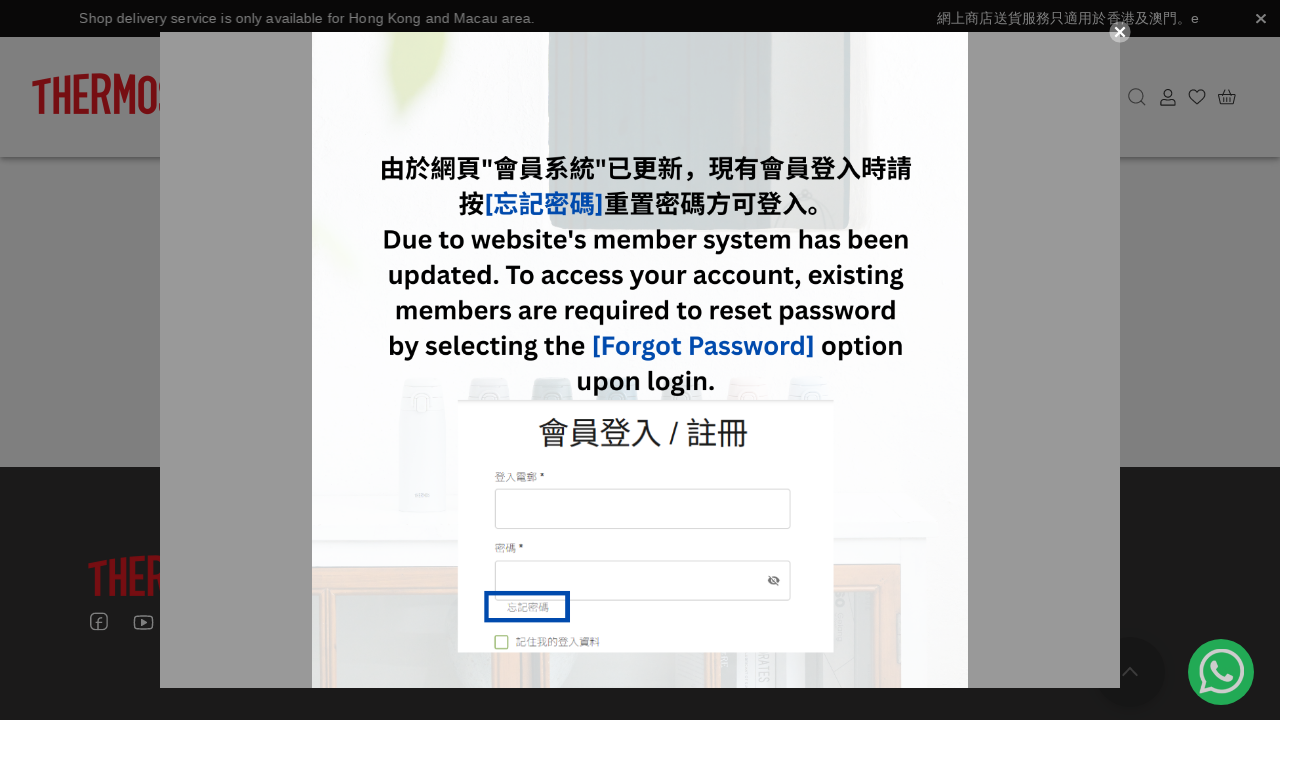

--- FILE ---
content_type: text/html; charset=utf-8
request_url: https://www.thermos.com.hk/en/product/400ml_vacuum_insulated_bottle-jni-400-bl/
body_size: 11902
content:
<!DOCTYPE html><html lang="hk"><head><meta charSet="UTF-8"/><title>THERMOS 網店</title><meta name="viewport" content="width=device-width, initial-scale=1, maximum-scale=1, user-scalable=0"/><meta name="description" content="THERMOS 網店"/><meta name="keywords" content="THERMOS 網店"/><link rel="icon" href="https://assets.omniwe.com/generated/6ee2a86223a5f275d58ba7aeaeb9bb01060871e7.png"/><meta property="og:title" content="THERMOS 網店"/><meta property="og:site_name" content="THERMOS 網店"/><meta property="og:description" content="THERMOS 網店"/><link rel="canonical" href="https://www.thermos.com.hk"/><meta property="og:type" content="website"/><meta name="twitter:card" content="summary_large_image"/><meta name="twitter:image" content="https://assets.omniwe.com/generated/e0a15708705ea1a9f7103bdd8ec1478a2611c20d.png"/><meta property="og:image" content="https://assets.omniwe.com/generated/e0a15708705ea1a9f7103bdd8ec1478a2611c20d.png"/><script id="stripe-js" src="https://js.stripe.com/v3/" async=""></script><meta name="next-head-count" content="15"/><link rel="preload" href="/_next/static/css/bc73ec12c8d1e903.css" as="style"/><link rel="stylesheet" href="/_next/static/css/bc73ec12c8d1e903.css" data-n-g=""/><noscript data-n-css=""></noscript><script defer="" nomodule="" src="/_next/static/chunks/polyfills-c67a75d1b6f99dc8.js"></script><script src="/_next/static/chunks/webpack-235955b20eb3ee85.js" defer=""></script><script src="/_next/static/chunks/framework-28c999baf2863c3d.js" defer=""></script><script src="/_next/static/chunks/main-6c9155c83b3e02ae.js" defer=""></script><script src="/_next/static/chunks/pages/_app-28cd271c8e408fa7.js" defer=""></script><script src="/_next/static/chunks/pages/%5B...all%5D-d7e6266df8822bde.js" defer=""></script><script src="/_next/static/DLil6dAXr9c6Hn9XkqPud/_buildManifest.js" defer=""></script><script src="/_next/static/DLil6dAXr9c6Hn9XkqPud/_ssgManifest.js" defer=""></script><style id="jss-server-side"></style></head><body><div id="__next" data-reactroot=""><object><!-- Google tag (gtag.js) -->
<script async src="https://www.googletagmanager.com/gtag/js?id=AW-497099837"></script>
<script>
window.dataLayer = window.dataLayer || [];
function gtag() { dataLayer.push(arguments); }
gtag('js', new Date());
gtag('config', 'AW-497099837');
</script>
<script>
document.addEventListener('click', function (e) {
if (location.pathname.includes('/checkout_pickup')) {
if (e.target.matches('.MuiDialogContent-root button.MuiButton-containedPrimary, .MuiDialogContent-root button.MuiButton-containedPrimary *')) {
var price = document.querySelector('[id="cart-order-total"]').innerText.replace(/[^0-9\.]+/g, '');
localStorage.setItem('price', price);
}
}
});
</script>
<script>
window.addEventListener("omniwe_page_changed", function () {
if (location.pathname.includes('/checkout_success/') === false) return;
var revenue = localStorage.getItem("price");
gtag('event', 'conversion', {
'send_to': 'AW-497099837/rkdnCIa8ioYDEL3IhO0B',
'value': revenue,
'currency': 'HKD',
});
});
</script></object><h1 style="opacity:0;visibility:hidden;position:absolute">THERMOS 網店</h1><p style="opacity:0;visibility:hidden;position:absolute">THERMOS 網店</p><small style="opacity:0;visibility:hidden;position:absolute">THERMOS 網店</small></div><script id="__NEXT_DATA__" type="application/json">{"props":{"pageProps":{"all":["en","product","400ml_vacuum_insulated_bottle-jni-400-bl"],"isRewriteUri":true,"collections":{"__typename":"CollectionConnection","nextCursor":"10","totalCount":14,"nodes":[{"__typename":"ShopCollection","id":"564e73d1-e327-4a4c-9723-333dbe29badf","name":"SALE","parentId":null,"active":true,"sortIndex":0,"dailyAvailability":{"__typename":"DailyAvailability","daysOfWeek":null,"startedAt":null,"startedThru":null},"descendentProductUnions":{"__typename":"ProductUnionConnection","totalCount":57},"media":null,"rewriteUri":"p/SALE","publishAt":"2025-07-30T15:24:29.409Z","publishThru":null,"salesChannels":["DEFAULT","WEBSITE","POS","CUTSOMERADO","KIOSK"]},{"__typename":"ShopCollection","id":"923eecde-d4ec-472b-a8b0-0a668e9c265e","name":"保溫瓶","parentId":null,"active":true,"sortIndex":1,"dailyAvailability":{"__typename":"DailyAvailability","daysOfWeek":null,"startedAt":null,"startedThru":null},"descendentProductUnions":{"__typename":"ProductUnionConnection","totalCount":537},"media":null,"rewriteUri":"p/VacuumInsulatedBottles","publishAt":"2025-07-30T15:35:49.184Z","publishThru":null,"salesChannels":["DEFAULT","WEBSITE","POS","CUTSOMERADO","KIOSK"]},{"__typename":"ShopCollection","id":"8b590235-b620-4814-8856-d079aad78a21","name":"保溫杯","parentId":null,"active":true,"sortIndex":7,"dailyAvailability":{"__typename":"DailyAvailability","daysOfWeek":null,"startedAt":null,"startedThru":null},"descendentProductUnions":{"__typename":"ProductUnionConnection","totalCount":88},"media":null,"rewriteUri":"p/VacuumInsulatedMugs","publishAt":"2025-07-30T15:25:30.459Z","publishThru":null,"salesChannels":["DEFAULT","WEBSITE","POS","CUTSOMERADO","KIOSK"]},{"__typename":"ShopCollection","id":"7a9ff04c-a93a-49a9-aa6e-1fb63393b522","name":"foogo奶樽/配件","parentId":null,"active":true,"sortIndex":8,"dailyAvailability":{"__typename":"DailyAvailability","daysOfWeek":null,"startedAt":null,"startedThru":null},"descendentProductUnions":{"__typename":"ProductUnionConnection","totalCount":27},"media":null,"rewriteUri":"p/Foogomilkbottlesaccessories","publishAt":"2025-07-30T15:22:58.041Z","publishThru":null,"salesChannels":["DEFAULT","WEBSITE","POS","CUTSOMERADO","KIOSK"]},{"__typename":"ShopCollection","id":"d9fd37ec-03b8-49e4-b375-141652ac27c1","name":"嬰童及卡通保溫產品","parentId":null,"active":true,"sortIndex":9,"dailyAvailability":{"__typename":"DailyAvailability","daysOfWeek":null,"startedAt":null,"startedThru":null},"descendentProductUnions":{"__typename":"ProductUnionConnection","totalCount":134},"media":null,"rewriteUri":"p/Baby\u0026KidsLicensing","publishAt":"2025-07-30T15:27:00.110Z","publishThru":null,"salesChannels":["DEFAULT","WEBSITE","POS","CUTSOMERADO","KIOSK"]},{"__typename":"ShopCollection","id":"aa6bb1f1-e7ad-46f8-be4e-2c2d5e61a210","name":"食物罐 / 便當盒","parentId":null,"active":true,"sortIndex":12,"dailyAvailability":{"__typename":"DailyAvailability","daysOfWeek":null,"startedAt":null,"startedThru":null},"descendentProductUnions":{"__typename":"ProductUnionConnection","totalCount":25},"media":null,"rewriteUri":"p/FoodJarsLunchKits","publishAt":"2025-07-30T15:35:49.013Z","publishThru":null,"salesChannels":["DEFAULT","WEBSITE","POS","CUTSOMERADO","KIOSK"]},{"__typename":"ShopCollection","id":"418a65f9-f607-44c3-82d0-901ce68735a2","name":"燜燒罐","parentId":null,"active":true,"sortIndex":13,"dailyAvailability":{"__typename":"DailyAvailability","daysOfWeek":null,"startedAt":null,"startedThru":null},"descendentProductUnions":{"__typename":"ProductUnionConnection","totalCount":28},"media":null,"rewriteUri":"p/FoodJars","publishAt":"2025-07-30T15:35:48.204Z","publishThru":null,"salesChannels":["DEFAULT","WEBSITE","POS","CUTSOMERADO","KIOSK"]},{"__typename":"ShopCollection","id":"78d13ec1-667b-4089-908e-e201a7274b84","name":"鍋具","parentId":null,"active":true,"sortIndex":14,"dailyAvailability":{"__typename":"DailyAvailability","daysOfWeek":null,"startedAt":null,"startedThru":null},"descendentProductUnions":{"__typename":"ProductUnionConnection","totalCount":1},"media":null,"rewriteUri":"p/Kitchenware","publishAt":"2025-07-30T15:35:43.371Z","publishThru":null,"salesChannels":["DEFAULT","WEBSITE","POS","CUTSOMERADO","KIOSK"]},{"__typename":"ShopCollection","id":"357f5797-d78a-4312-86d8-5d5be42113cc","name":"真空煲","parentId":null,"active":true,"sortIndex":15,"dailyAvailability":{"__typename":"DailyAvailability","daysOfWeek":null,"startedAt":null,"startedThru":null},"descendentProductUnions":{"__typename":"ProductUnionConnection","totalCount":18},"media":null,"rewriteUri":"p/ShuttleChef","publishAt":"2025-07-30T15:36:01.790Z","publishThru":null,"salesChannels":["DEFAULT","WEBSITE","POS","CUTSOMERADO","KIOSK"]},{"__typename":"ShopCollection","id":"265b9f65-f66c-4c1f-b8c3-9238903c1bbe","name":"TRITAN 塑膠瓶","parentId":null,"active":true,"sortIndex":18,"dailyAvailability":{"__typename":"DailyAvailability","daysOfWeek":null,"startedAt":null,"startedThru":null},"descendentProductUnions":{"__typename":"ProductUnionConnection","totalCount":21},"media":null,"rewriteUri":"p/TRITANBottle","publishAt":"2025-07-30T15:24:56.204Z","publishThru":null,"salesChannels":["DEFAULT","WEBSITE","POS","CUTSOMERADO","KIOSK"]}]},"shop":{"id":"NzqCJTkUQdAFMNmelU1EKONd","metaTitle":null,"metaDescription":null,"metaKeywords":null,"name":"THERMOS 網店","locale":"zh-HK","logoMedia":{"src":"https://assets.omniwe.com/2VBjVqIGFGd-gnUi2XJ4U.png","optimizedSrc":"https://assets.omniwe.com/generated/e0a15708705ea1a9f7103bdd8ec1478a2611c20d.png","__typename":"Media"},"icoMedia":{"src":"https://assets.omniwe.com/0K4hJe04iHMrHEceBbzJm.png","optimizedSrc":"https://assets.omniwe.com/generated/6ee2a86223a5f275d58ba7aeaeb9bb01060871e7.png","__typename":"Media"},"navigationTemplates":{"nodes":[{"id":"01JZTVKNJNAYJMJERHCYC78D97","type":"HEADER","configs":"{\"items\":[{\"id\":\"YMyrNEyihoyFqfcm\",\"title\":\"關於THERMOS\",\"children\":[{\"id\":\"Q2Q0jDo32KRIFVaW\",\"href\":\"/c/pages/aboutus\",\"title\":\"我們的故事\"},{\"id\":\"AePaISClDqRjYsU6\",\"href\":\"/c/pages/develop\",\"title\":\"我們的發展\"},{\"id\":\"tSHZkzUfxj7ZXDUq\",\"href\":\"/c/pages/skill\",\"title\":\"我們的專業技術\"}],\"expanded\":true},{\"id\":\"aoTfTHWQNgfi3tQW\",\"title\":\"THERMOS好煮意\",\"children\":[{\"id\":\"dmjvZ36nYhFYMvtG\",\"href\":\"/article?hashtags=shuttle-chef-recipe\",\"title\":\"真空煲及鍋具食譜\"},{\"id\":\"qDjj1o76qi4QieqB\",\"href\":\"/article?hashtags=food-jars-recipe\",\"title\":\"燜燒罐及保溫當盒食譜\"},{\"id\":\"jDAbZitr60JmZxNN\",\"href\":\"/article?hashtags=vacuum-insulated-bottles-recipe\",\"title\":\"保溫瓶及TRITAN塑膠瓶食譜\"}],\"expanded\":true},{\"id\":\"wTvnS2zMV81c561A\",\"href\":\"/all\",\"title\":\"網上商店\"},{\"id\":\"e0YX8oxSByVTEgLM\",\"title\":\"THERMOS粉絲團\",\"children\":[{\"id\":\"F7krkVgkuNOmmmL2\",\"href\":\"/c/pages/membership\",\"title\":\"會員計劃\"},{\"id\":\"32PhEMeeRa6ZzadD\",\"href\":\"/login\",\"title\":\"登入會員\"},{\"id\":\"FQxlZBBLDeQjjKDP\",\"href\":\"/article?hashtags=member-activity\",\"title\":\"會員活動\"},{\"id\":\"AGIisBFYwYL4FjuO\",\"href\":\"/c/pages/addmbrpt\",\"title\":\"積分上載步驟\"},{\"id\":\"V2CrkeOLTCGMYfEP\",\"href\":\"/c/pages/5yrwty\",\"title\":\"5年配件保用\"}],\"expanded\":true},{\"id\":\"UBs15WjZqKExhK1U\",\"title\":\"需要協助\",\"children\":[{\"id\":\"flz9ayxvfI2j3YvV\",\"href\":\"/c/pages/contact\",\"title\":\"聯絡我們\"},{\"id\":\"M6MZahbEc3TKAvwd\",\"href\":\"/c/pages/warranty\",\"title\":\"商品保用聲明\"},{\"id\":\"wU7h8ZZVnVK9H7oN\",\"href\":\"/c/pages/upkeep\",\"title\":\"清潔及保養維修\"}],\"expanded\":true},{\"id\":\"DUnKrgWQaU9KvYB4\",\"title\":\"銷售點\",\"children\":[{\"id\":\"ILaEtTA2lTJjWI6F\",\"href\":\"/c/pages/store\",\"title\":\"專門店\"},{\"id\":\"QJ7r6z0W4fOOlD7Y\",\"href\":\"/c/pages/store2\",\"title\":\"百貨專櫃\"},{\"id\":\"TWjJJ3MSkU7XYlAp\",\"href\":\"/c/pages/more-selling-location\",\"title\":\"認可銷售點\"}],\"expanded\":true},{\"id\":\"IJ2xeOarzV5fpubM\",\"href\":\"/article?hashtags=news\",\"title\":\"最新消息\"}]}","__typename":"ShopNavigationTemplate"}],"__typename":"ShopNavigationTemplateConnection"},"analysisTools":{"nodes":[{"id":"ae8123a1-990e-45de-a446-b0e63381e6e0","type":"custom_script","context":"\u003c!-- Google tag (gtag.js) --\u003e\n\u003cscript async src=\"https://www.googletagmanager.com/gtag/js?id=AW-497099837\"\u003e\u003c/script\u003e\n\u003cscript\u003e\nwindow.dataLayer = window.dataLayer || [];\nfunction gtag() { dataLayer.push(arguments); }\ngtag('js', new Date());\ngtag('config', 'AW-497099837');\n\u003c/script\u003e\n\u003cscript\u003e\ndocument.addEventListener('click', function (e) {\nif (location.pathname.includes('/checkout_pickup')) {\nif (e.target.matches('.MuiDialogContent-root button.MuiButton-containedPrimary, .MuiDialogContent-root button.MuiButton-containedPrimary *')) {\nvar price = document.querySelector('[id=\"cart-order-total\"]').innerText.replace(/[^0-9\\.]+/g, '');\nlocalStorage.setItem('price', price);\n}\n}\n});\n\u003c/script\u003e\n\u003cscript\u003e\nwindow.addEventListener(\"omniwe_page_changed\", function () {\nif (location.pathname.includes('/checkout_success/') === false) return;\nvar revenue = localStorage.getItem(\"price\");\ngtag('event', 'conversion', {\n'send_to': 'AW-497099837/rkdnCIa8ioYDEL3IhO0B',\n'value': revenue,\n'currency': 'HKD',\n});\n});\n\u003c/script\u003e","__typename":"ShopAnalysisTool"}],"__typename":"ShopAnalysisToolConnection"},"hostname":"thermos.omniwe.site","customDomain":"www.thermos.com.hk","metadata":[{"key":"locale_available","value":"zh-HK,en-US,zh-CN","__typename":"Metadata"},{"key":"autoActivateProduct","value":"0","__typename":"Metadata"},{"key":"fnBStrategy","value":"standard","__typename":"Metadata"},{"key":"facebook","value":"https://www.facebook.com/thermoshongkong","__typename":"Metadata"},{"key":"youtube","value":"https://www.youtube.com/channel/UCcNUS1PIkMGbTrGyMRGTDmg","__typename":"Metadata"},{"key":"instagram","value":"https://www.instagram.com/thermoshk/","__typename":"Metadata"},{"key":"email","value":"cs_eshop@thermos.com.hk","__typename":"Metadata"},{"key":"tel","value":"85231076600","__typename":"Metadata"},{"key":"copyRightNotice","value":"Copyright {{year}} © {{shop}}. All rights reserved. Powered by {{omniwe}}.","__typename":"Metadata"},{"key":"business_hours","value":"星期一至五，10:00 – 17:00  \n(午膳時間 13:00 – 14:00)\n","__typename":"Metadata"},{"key":"primaryColor","value":"#1a1a1a","__typename":"Metadata"},{"key":"secondaryColor","value":"#363535","__typename":"Metadata"},{"key":"defaultCSModuleDisabled","value":"1","__typename":"Metadata"},{"key":"defaultConfigPageDisabled","value":"1","__typename":"Metadata"}],"__typename":"CompanyShop","nodes":[]},"referrer":"https://www.thermos.com.hk","head":{"shopId":"NzqCJTkUQdAFMNmelU1EKONd","shopName":"THERMOS 網店","title":"THERMOS 網店","description":"THERMOS 網店","keywords":"THERMOS 網店","ico":"https://assets.omniwe.com/generated/6ee2a86223a5f275d58ba7aeaeb9bb01060871e7.png","logo":"https://assets.omniwe.com/generated/e0a15708705ea1a9f7103bdd8ec1478a2611c20d.png","image":"https://assets.omniwe.com/generated/e0a15708705ea1a9f7103bdd8ec1478a2611c20d.png","originSizeImage":"https://assets.omniwe.com/generated/e0a15708705ea1a9f7103bdd8ec1478a2611c20d.png","type":"website","locale":"zh-HK","customScript":"\u003c!-- Google tag (gtag.js) --\u003e\n\u003cscript async src=\"https://www.googletagmanager.com/gtag/js?id=AW-497099837\"\u003e\u003c/script\u003e\n\u003cscript\u003e\nwindow.dataLayer = window.dataLayer || [];\nfunction gtag() { dataLayer.push(arguments); }\ngtag('js', new Date());\ngtag('config', 'AW-497099837');\n\u003c/script\u003e\n\u003cscript\u003e\ndocument.addEventListener('click', function (e) {\nif (location.pathname.includes('/checkout_pickup')) {\nif (e.target.matches('.MuiDialogContent-root button.MuiButton-containedPrimary, .MuiDialogContent-root button.MuiButton-containedPrimary *')) {\nvar price = document.querySelector('[id=\"cart-order-total\"]').innerText.replace(/[^0-9\\.]+/g, '');\nlocalStorage.setItem('price', price);\n}\n}\n});\n\u003c/script\u003e\n\u003cscript\u003e\nwindow.addEventListener(\"omniwe_page_changed\", function () {\nif (location.pathname.includes('/checkout_success/') === false) return;\nvar revenue = localStorage.getItem(\"price\");\ngtag('event', 'conversion', {\n'send_to': 'AW-497099837/rkdnCIa8ioYDEL3IhO0B',\n'value': revenue,\n'currency': 'HKD',\n});\n});\n\u003c/script\u003e"},"error":"Page not found","errorCode":404},"__N_SSP":true},"page":"/[...all]","query":{"all":["en","product","400ml_vacuum_insulated_bottle-jni-400-bl"]},"buildId":"DLil6dAXr9c6Hn9XkqPud","runtimeConfig":{"npm_package_dependencies_react_player":"^2.9.0","npm_package_dependencies_locale_currency":"^0.0.2","VERCEL_HIVE_VERSION":"a4d9dcb8462d46dd4dec81f1f80d7a9b69f23b68\n","VERCEL_RICHER_DEPLOYMENT_OUTPUTS":"1","VERCEL_GIT_PULL_REQUEST_ID":"","VERCEL_BUILD_IMAGE":"al2023","npm_package_dependencies__date_io_date_fns":"^1.3.13","AWS_EXECUTION_ENV":"vercel-hive","VERCEL_GIT_COMMIT_REF":"","VERCEL_API_BUILD_CONTAINERS_ENDPOINT":"https://api-iad1.vercel.com/build-containers","VERCEL_EDGE_FNS_ON_SERVERLESS_USE_FILESYSTEM_CONTENT":"1","NEXT_PUBLIC_VERCEL_GIT_COMMIT_REF":"","npm_package_dependencies_lodash":"^4.17.20","VERCEL_EDGE_FUNCTIONS_USE_FILESYSTEM_CONTENT":"1","npm_package_dependencies_react_scripts":"^1.1.5","NODE":"/node20/bin/node","VERCEL_EDGE_FNS_ON_WORKERD":"1","npm_config_ignore_scripts":"","NODE_OPTIONS":"--max_old_space_size=8192","npm_package_dependencies__stripe_stripe_js":"^2.1.0","npm_package_dependencies__vercel_blob":"^1.1.1","npm_package_dependencies_moment":"^2.29.1","NEXT_EDGE_RUNTIME_PROVIDER":"vercel","npm_package_dependencies_dompurify":"^3.1.6","VERCEL_EDGE_MIDDLEWARE_MEMORY_SIZE":"1024","npm_package_dependencies_lru_cache":"6.0.0","NEXT_PUBLIC_VERCEL_GIT_PULL_REQUEST_ID":"","VERCEL_ENABLE_DEPLOYMENT_BULK_REDIRECTS":"1","npm_package_dependencies_react_compare_image":"^3.4.0","NEXT_PUBLIC_VERCEL_GIT_PREVIOUS_SHA":"","npm_package_browserslist_2":"not ie \u003c= 11","npm_package_browserslist_3":"not op_mini all","VERCEL_ENABLE_PARALLEL_CACHE_DOWNLOAD":"1","npm_package_browserslist_0":"\u003e0.2%","npm_package_browserslist_1":"defaults","npm_package_private":"true","npm_package_dependencies__fortawesome_fontawesome_svg_core":"^1.2.32","VERCEL_EDGE_FUNCTIONS_BATCH_SIZE":"15","VERCEL_ARTIFACTS_OWNER":"team_YUaAywMkqR4PMxG25CeTEwhd","npm_package_scripts_sync_dependencies":"cd ./store-util \u0026\u0026 node sync-dependencies.js","VERCEL_ENABLE_ALIAS_BULK_REDIRECTS":"1","npm_config_argv":"{\"remain\":[],\"cooked\":[\"run\",\"build\"],\"original\":[\"run\",\"build\"]}","npm_package_dependencies_p_limit":"2.2.0","npm_package_dependencies_react_qr_code":"^2.0.15","npm_config_bin_links":"true","VERCEL_FUNCTIONS_USE_EXECUTABLE_RUNTIME":"1","npm_package_dependencies__paypal_react_paypal_js":"^8.2.0","VERCEL_HIVE_IOPS":"10000","NEXT_PUBLIC_VERCEL_GIT_COMMIT_MESSAGE":"","NEXT_PUBLIC_VERCEL_GIT_COMMIT_AUTHOR_NAME":"","VERCEL_EDGE_MIDDLEWARE_WITH_NODEJS_24":"1","NEXT_PRIVATE_TARGET":"server","NEXT_PUBLIC_VERCEL_GIT_REPO_ID":"","npm_package_dependencies_axios":"^0.27.2","npm_package_dependencies_react_youtube":"^7.9.0","npm_package_dependencies_card_validator":"^8.1.1","PWD":"/vercel/path0","npm_config_save_prefix":"^","npm_package_dependencies_react_verification_input":"^4.1.0","NEXT_PUBLIC_VERCEL_GIT_REPO_OWNER":"","VERCEL_TARGET_ENV":"production","npm_package_dependencies_react":"^17.0.2","NEXT_PUBLIC_VERCEL_PROJECT_ID":"prj_p2GNvwhi7E7tXtb1VcAn8h4UatRl","npm_package_prettier_bracketSpacing":"true","npm_package_scripts_build":"next build","NODE_ENV":"production","npm_package_dependencies_accept_language":"^3.0.18","npm_config__fortawesome_registry":"https://npm.fontawesome.com/","npm_config_network_timeout":"100000","_":"/vercel/path0/node_modules/.bin/next","VERCEL_USE_DEFAULT_PNPM_10":"1","npm_package_dependencies_core_js":"^3.6.5","VERCEL_TELEMETRY_DISABLED":"1","FAKEROOTKEY":"yes","TZ":":UTC","npm_package_dependencies_apollo3_cache_persist":"^0.9.1","VERCEL_USE_STREAMING_PRERENDER":"1","VERCEL_ORG_ID":"team_YUaAywMkqR4PMxG25CeTEwhd","VERCEL_BUILD_OUTPUTS_POST_LAMBDA_SEMA":"100","npm_package_dependencies_googleapis":"^132.0.0","VERCEL_USE_API_CONNECTORS":"1","HOME":"/vercel","npm_package_dependencies_react_drag_drawer":"^3.3.4","VERCEL_GIT_REPO_SLUG":"","VERCEL_ENV":"production","npm_config_version_git_tag":"true","LANG":"en_US.UTF-8","npm_package_dependencies_react_lines_ellipsis":"^0.15.0","npm_package_dependencies_react_slick":"^0.23.2","VERCEL_GIT_PREVIOUS_SHA":"","VERCEL_URL":"omniwe-store-templates-default-template-ndj26uej4-augusts.vercel.app","npm_package_dependencies_react_image_magnifiers":"^1.4.0","npm_package_prettier_arrowParens":"avoid","NEXT_PUBLIC_VERCEL_DEPLOYMENT_ID":"dpl_3dHzVYaoooiGG3VWqCk77zsBbLuG","npm_config_init_license":"MIT","YARN_NODE_LINKER":"node-modules","npm_package_scripts_export_language":"cd ./store-util/src/shared \u0026\u0026 node export-languages.js","npm_package_version":"0.1.0","NEXT_PUBLIC_VERCEL_ENV":"production","VERCEL_GIT_COMMIT_AUTHOR_LOGIN":"","RUNTIME_CACHE_ENDPOINT":"https://suspense-cache.vercel.com/v1/suspense-cache/","npm_package_dependencies_react_widgets":"^4.4.5","npm_package_dependencies_isomorphic_unfetch":"^3.1.0","VERCEL_CONTAINER_START_TIME":"1768557334943","npm_package_dependencies__material_ui_core":"^4.11.0","npm_package_dependencies__fortawesome_pro_regular_svg_icons":"^5.15.1","npm_package_dependencies__fingerprintjs_fingerprintjs":"^3.0.6","VERCEL_PRERENDER_METADATA_AS_METADATA_FILE":"1","VERCEL_USE_BYTECODE_CACHING":"1","VERCEL_SERVERLESS_FUNCTION_FAILOVER":"1","npm_config_version_commit_hooks":"true","npm_package_dependencies_react_ga":"^3.3.0","npm_package_dependencies_date_fns":"^2.16.1","npm_package_dependencies__fortawesome_free_solid_svg_icons":"^5.15.1","npm_package_dependencies_react_chat_elements":"^10.13.0","npm_package_dependencies__sentry_react":"^6.2.5","VERCEL_BUILD_MONOREPO_SUPPORT":"1","npm_package_dependencies_crypto_js":"^4.2.0","npm_package_dependencies_color":"^3.1.3","npm_package_dependencies_hong_kong_district_data":"git+https://github.com/augustsn/hong-kong-district-data.git","VERCEL_DISCOVER_FOLDER_SIZES":"1","RUNTIME_CACHE_HEADERS":"{\"Authorization\":\"Bearer eyJhbGciOiJIUzI1NiIsInR5cCI6IkpXVCJ9.[base64].rwmSrLzjxXDG9JVjikY4yK5fXNrTdvmwrT_KNHfIg1E\",\"x-vercel-internal-sc-client-origin\":\"RUNTIME_CACHE\",\"x-vercel-internal-sc-client-name\":\"BUILD\"}","VERCEL_CLUSTER":"hvi_iad1_fern","npm_package_dependencies_react_uuid":"^1.0.2","npm_package_dependencies_react_inverted_scrollview":"^1.0.7","VERCEL_PROJECT_ID":"prj_p2GNvwhi7E7tXtb1VcAn8h4UatRl","VERCEL_TS_CONFIG_ENABLED":"1","npm_package_dependencies_react_apollo":"^3.1.5","npm_package_dependencies__material_ui_icons":"^4.9.1","VERCEL_ENABLE_PATH_LOOKUP_BLOOM_FILTER":"1","npm_package_dependencies_s_ago":"^2.2.0","VERCEL_EDGE_ON_SERVERLESS_NODE":"1","npm_package_dependencies_styled_components":"^5.3.5","NEXT_PUBLIC_VERCEL_GIT_COMMIT_AUTHOR_LOGIN":"","npm_package_dependencies_react_toastify":"^6.0.9","VERCEL_ENABLE_EXTENDED_FALLBACK_PAYLOAD":"1","npm_package_dependencies_next_absolute_url":"^1.2.2","VERCEL_ENCRYPTED_ENV_CONTENT":"lB2Wu8LPxT01GSzhfF/3SLcyrRYMRo3zMW85CAhHXuxeUA+tBO09b+shdpkHgGTa29K6lRsG2GwXdNmVTiIxHid1/pajqF16WZorB4qKOsc2DlqGvSE6gwszjHhYOWzuNuQRCgP68Sy7hRR0qpT/BgDtTdnn8sDYnlFXoUdKbI+Lm/DPmYUWbRdZFFFiTux5BPiuMF0UPgHMoxHwq7dHHn2LL8pe4bLB7YByuK+VYNEu4dGX5l1S0HX+HNZLLh2PQX3f65Tng+1BDm7m5fSXWRWwZKCNt5Vf8MEchxlfP9ygilaFjJfAbL5nRcr9taWRmhoDCY0ZAk3EbISJ9rJWz8/gBjNbCVXZRjP/Lzd+mPtq8BjB2f3/kWkfl3eTcbqS8Um4D9s5uDnnYSRAEEamO+djdut9h6PklCVcFO7oy02YSnVAY65EXih1lZqPGF4iodR8gjJI4A3vSnG7iolhJNRFeRGYhhqJYQlUS75i1GVaAwEKFNPraw/2agPbgfwYhXvzJPBnU2IFGlK37bGkhMRi+KpZV2nJfymqnLtr2gdlhBuVCUCPPDSiu7JF5J1Cyl/eV0wBOiGOPa+HrynaIiX+GpwzBuBt6FL0pZaFaREJnUnQa4WW0gAoR57x07DVzlALMLGHJpR3vZcjnUxGbpPCV0pGoktxNt1SHbHD1xWnddz/B3L/Q1cQbfag35fG84f1C66rLr2qFu/ueodu/lYW1W7gN9rJwbh+CS1kNE9lEMj61kbW4VBY3qryNF+g/hMcYPVMuGTGZ2jat23ylTrLJJw6YxZadVHBu1x/phk1F4NkKbLsealVvoPqEE8w3a64OS24YOSWpv+yJacWgKnBeksHxeulRa3JmHYNcaa0E/wilKXVHJgqecg1ORpuxphTtTK17CqEcwbPWX+USC+C1rxphfDw+NtWEG6mSk8fODTIHd9gPKcFLxZit9bkgu7Ht/CbloFWqI1jKFCgzy9UuF3KZ3/+Gds6WuOTTtaxu9wSrSwDAWiRjpcmmGy17MUUpECqtR9oD/ARCHVdBi5pplzj/tk7PutWYfpPaB8BvsCimLxGSSQZJw9YxLXB35bVO54lQHg/p46K1jY9I47/jGPYwSP7+HwZR0Ash9DpF4dHaKnKcYqxNo7RRXExCzehCfrtzMtmBQE151Rv8e6yF454Qb0XbqYB2P+hJYRU978KsoFDn6qqTqmxQza+BvwxJnj/i6n9dUNNT5VQesUINpj47eRvFpAx5BHoOEhOQTHcUJCMK17WDQMHu+KyvMiFjAwrTQz0j+Mxs1X1+iXn1e9lBfI6REgTO3LXgk8=","NEXT_SHARP_PATH":"/usr/local/share/.config/yarn/global/node_modules/sharp","INIT_CWD":"/vercel/path0","VERCEL_GIT_COMMIT_MESSAGE":"","VERCEL_PROJECT_PRODUCTION_URL":"omniwe-store-templates-default-template.vercel.app","NOW_BUILDER":"1","npm_package_dependencies_react_fast_marquee":"^1.1.2","npm_package_dependencies__fortawesome_free_brands_svg_icons":"^5.15.1","npm_package_dependencies__stripe_react_stripe_js":"^2.1.2","TURBO_DOWNLOAD_LOCAL_ENABLED":"true","npm_package_dependencies__fortawesome_react_fontawesome":"^0.1.12","npm_lifecycle_script":"next build","npm_package_dependencies_react_select":"^3.0.8","VERCEL_SERVERLESS_SUSPENSE_CACHE":"1","DD_TRACE_STARTUP_LOGS":"false","npm_config_version_tag_prefix":"v","VERCEL_HIVE_ID":"hvi_iad1_fern","YARN_WRAP_OUTPUT":"false","VERCEL_BUILD_PROVIDER":"hive-env","npm_package_dependencies_react_calendar":"^4.2.1","VERCEL_COMPRESS_SERVERLESS_RESPONSE":"1","VERCEL_GIT_REPO_ID":"","NX_DAEMON":"false","VERCEL_EDGE_FUNCTIONS_MEMORY_SIZE":"1769","VERCEL_OIDC_TOKEN":"eyJhbGciOiJSUzI1NiIsInR5cCI6IkpXVCIsImtpZCI6Im1yay00MzAyZWMxYjY3MGY0OGE5OGFkNjFkYWRlNGEyM2JlNyJ9.[base64].[base64]","VERCEL_FUNCTIONS_USE_BUN_RUNTIME":"1","npm_package_name":"default-template","npm_package_dependencies_react_helmet":"^6.1.0","npm_package_dependencies_next":"12","TURBO_CACHE":"remote:rw","npm_package_dependencies_react_ga4":"^2.1.0","VERCEL_RETRY_ON_MISSING_RESPONSE_BATON":"1","npm_package_dependencies__apollo_client":"3.7.17","npm_package_dependencies_react_gtm_module":"^2.0.11","USE_RUST_BUN_LAYER_LATEST":"1","BLOB_READ_WRITE_TOKEN":"vercel_blob_rw_1qWvcDh8E41MvgR7_EUBAQVTsJrwb3qcLHsJE2OFE8fbphr","npm_package_dependencies_react_dom":"^17.0.2","npm_package_dependencies__material_ui_lab":"^4.0.0-alpha.56","VERCEL_DEPLOYMENT_ROUTES_BUILD_OUTPUT_V1":"1","npm_package_dependencies_react_share":"^4.4.0","npm_package_dependencies_react_google_recaptcha_v3":"^1.10.1","VERCEL_ENABLE_REGIONALIZED_ISR":"1","npm_package_prettier_printWidth":"80","VERCEL_GIT_REPO_OWNER":"","VERCEL_FUNCTION_REGIONS":"hkg1,sin1,lhr1","npm_package_dependencies_react_router_hash_link":"^1.2.2","npm_package_prettier_semi":"true","npm_package_dependencies_react_credit_card_input":"^1.1.5","npm_lifecycle_event":"build","SHLVL":"0","npm_package_dependencies_react_google_maps":"^9.4.5","npm_config_version_git_sign":"","npm_package_dependencies_react_router_dom":"^5.0.0","npm_package_dependencies_next_videos":"1.4.0","npm_config_version_git_message":"v%s","npm_package_dependencies_google_map_react":"^2.1.9","npm_package_dependencies_react_cookie":"^4.0.3","npm_package_dependencies_react_string_clamp":"^0.3.1","npm_package_dependencies_react_linkify":"^1.0.0-alpha","npm_package_dependencies_react_flip_page":"^1.6.0","NEXT_PUBLIC_VERCEL_GIT_COMMIT_SHA":"","VERCEL_ENABLE_FUNCTION_WARMING":"1","npm_package_prettier_trailingComma":"all","TURBO_CI_VENDOR_ENV_KEY":"NEXT_PUBLIC_VERCEL_","VERCEL_EDGE_FNS_ON_SERVERLESS":"1","npm_package_dependencies_url_regex_safe":"^2.1.0","VERCEL_PROJECT_SETTINGS_NODE_VERSION":"20.x","VERCEL_EDGE_FUNCTIONS_WITH_NODEJS_24":"1","VERCEL_ARTIFACTS_TOKEN":"eyJhbGciOiJIUzI1NiIsInR5cCI6IkpXVCJ9.[base64].1AgzdJ2NLJ6Gx8TwuxM-lFd6YOAQqZrYmi0NGc63r3k","VERCEL_GIT_COMMIT_AUTHOR_NAME":"","npm_package_dependencies_formik":"^2.2.1","TURBO_REMOTE_ONLY":"true","npm_config_user_agent":"yarn/1.22.19 npm/? node/v20.20.0 linux x64","VERCEL_SET_REQUESTED_AT_PRODUCTION_ON_DEPLOYMENT":"1","VERCEL_DEPLOYMENT_ROUTES_CLEAN":"1","VERCEL":"1","VERCEL_PRERENDER_METADATA_BOUNDARY":"1","npm_execpath":"/yarn1/node_modules/yarn/bin/yarn.js","VERCEL_PROJECT_NAME":"omniwe-store-templates-default-template","npm_config_strict_ssl":"true","NEXT_PUBLIC_VERCEL_URL":"omniwe-store-templates-default-template-ndj26uej4-augusts.vercel.app","NEXT_PRIVATE_OUTPUT_TRACE_ROOT":"/vercel/path0","npm_package_dependencies__material_ui_pickers":"^3.2.10","VERCEL_GIT_COMMIT_SHA":"","npm_package_dependencies_graphql":"^15.4.0","npm_package_dependencies_js_md5":"^0.8.3","VERCEL_NEXT_BUNDLED_SERVER":"1","npm_package_dependencies_jwt_decode":"^3.1.2","npm_package_prettier_tabWidth":"2","npm_package_dependencies_country_calling_code":"^0.0.3","DD_TAGS":"ec2_host:i-0c96dab9abdab49fa","npm_package_scripts_dev":"next dev","npm_package_prettier_singleQuote":"false","VERCEL_EDGE_FUNCTIONS_ENABLE_CREATE_FUNC_DEDUPE":"1","VERCEL_LAMBDA_OUTPUTS_AS_MIDDLEWARE":"1","VERCEL_GIT_PROVIDER":"","NEXT_PUBLIC_VERCEL_GIT_REPO_SLUG":"","VERCEL_EDGE_FNS_ON_WORKERD_UNBUNDLED_FORMAT":"1","TURBO_RUN_SUMMARY":"true","TURBO_PLATFORM_ENV":"BLOB_READ_WRITE_TOKEN","VERCEL_COMPRESSED_ISR_BILLING":"1","VERCEL_ENCRYPTED_ENV_FILENAME":"___vc/__env.encrypted","VERCEL_ENV_ENC_KEY":"2hS9ZhPlCt00kKL4eSVbc92toNBn6dFF8+6Nco9o858=","npm_package_dependencies_mui_image_slider":"^1.0.7","npm_package_dependencies__fortawesome_pro_light_svg_icons":"^5.15.1","npm_package_dependencies__fortawesome_pro_solid_svg_icons":"^5.15.1","npm_package_scripts_start":"next start","npm_config_node_linker":"node-modules","PATH":"/tmp/yarn--1768557398211-0.13665990115571036:/vercel/path0/node_modules/.bin:/vercel/.config/yarn/link/node_modules/.bin:/node20/libexec/lib/node_modules/npm/bin/node-gyp-bin:/node20/lib/node_modules/npm/bin/node-gyp-bin:/node20/bin/node_modules/npm/bin/node-gyp-bin:/vlt/node_modules/.bin:/pnpm6/node_modules/.bin:/yarn1/node_modules/yarn/bin:/vercel/.config/yarn/global/node_modules/.bin:/ruby33/bin:/usr/local/sbin:/usr/local/bin:/usr/sbin:/usr/bin:/bun1:/node20/bin","VERCEL_API_ENDPOINT":"https://api-iad1.vercel.com","npm_package_dependencies_react_stripe_elements":"^6.1.2","VERCEL_ENABLE_UNCOMPRESSED_LAMBDA_SIZE_CHECK":"1","npm_package_dependencies_reactstrap":"^8.7.1","CI":"1","VERCEL_COMPRESS_STATIC_ASSETS_BEFORE_UPLOAD":"1","VERCEL_USE_VERCEL_TS":"1","__VERCEL_BUILD_RUNNING":"1","npm_package_dependencies_aws_appsync_subscription_link":"^3.0.3","VERCEL_IMAGE_ID":"sha256:008d40689f949534a76d9c5cddc6b50e1a093de799cb2994ed9b7518469298ed","NEXT_PUBLIC_VERCEL_GIT_PROVIDER":"","VERCEL_NODE_BRIDGE_COMPRESS_MULTI_PAYLOADS":"1","npm_config_registry":"https://registry.yarnpkg.com","NEXT_PRIVATE_MULTI_PAYLOAD":"1","npm_package_dependencies_react_sticky":"^6.0.3","npm_package_dependencies_get_urls":"^8.0.0","npm_package_devDependencies_vercel":"^20.1.1","npm_package_dependencies_slick_carousel":"^1.8.1","npm_package_prettier_useTabs":"false","npm_package_dependencies_react_use":"^15.3.4","npm_config_ignore_optional":"","NEXT_PUBLIC_VERCEL_PROJECT_PRODUCTION_URL":"omniwe-store-templates-default-template.vercel.app","VERCEL_USE_ONLY_STREAMING_LAMBDA":"1","VERCEL_DEPLOYMENT_ID":"dpl_3dHzVYaoooiGG3VWqCk77zsBbLuG","npm_node_execpath":"/node20/bin/node","npm_package_dependencies_clientjs":"^0.1.11","VERCEL_HIVE_BANDWIDTH":"150000000","NEXT_PUBLIC_VERCEL_TARGET_ENV":"production","VERCEL_HIVE_CELL_ID":"hvc_c226b67162c34f459539d56ce9b0","npm_package_dependencies_react_facebook_pixel":"^1.0.4","VERCEL_API_BUILD_CONTAINERS_TOKEN":"tUytjOZ1e65FFgwTtpBH7nBD","npm_config_init_version":"1.0.0","NEXT_RUNTIME":"nodejs","__NEXT_PROCESSED_ENV":"true","REACT_APP_VERSION":"1.26.6","REACT_APP_GOOGLE_API_KEY":"AIzaSyDobtrlSxx06Sm94ly4fVEQ7CxL5Zk3yWg","REACT_APP_UPRISE_URL":"https://api-tech.uprisepay.com","REACT_APP_STRIPE_KEY":"pk_live_62HrhiTwD1vhtMFHnWZKr2vn","REACT_APP_GA":"G-DT21CP21Y8","REACT_APP_GOOGLE_RECAPTCHA_KEY":"6Lcu5UsmAAAAAI_6Gfrk0eYQmwguXcLfwDORFurh","REACT_APP_API_URL":"https://gql.omniwe.com","REACT_APP_WS_URL":"wss://api.omniwe.org","REACT_APP_FACEBOOK_APP_ID":"1365781540229287","NEXT_PUBLIC_API_URL":"https://gql.omniwe.com","NEXT_PUBLIC_WEBHOOK_URL":"https://webhooks.omniwe.com","NEXT_PUBLIC_SENTRY_DSN":"https://4f8ae03bc56a4257afc030e83f535dda@o337863.ingest.sentry.io/5353393","NEXT_PUBLIC_EFT_SPIRALPG_JS_URL":"https://assets.omniwe.com/spiralpg.min.js","NEXT_PUBLIC_GA":"G-DT21CP21Y8","COMMENT":"augusts/omniwe/store-templates/default-template@ddc061901e7fd0f02c240d8a378e0a99b12df7fb"},"isFallback":false,"gssp":true,"scriptLoader":[]}</script><script defer src="https://static.cloudflareinsights.com/beacon.min.js/vcd15cbe7772f49c399c6a5babf22c1241717689176015" integrity="sha512-ZpsOmlRQV6y907TI0dKBHq9Md29nnaEIPlkf84rnaERnq6zvWvPUqr2ft8M1aS28oN72PdrCzSjY4U6VaAw1EQ==" data-cf-beacon='{"version":"2024.11.0","token":"2d923ff5c6e4420f971e0198cdb8ee6e","r":1,"server_timing":{"name":{"cfCacheStatus":true,"cfEdge":true,"cfExtPri":true,"cfL4":true,"cfOrigin":true,"cfSpeedBrain":true},"location_startswith":null}}' crossorigin="anonymous"></script>
</body></html>

--- FILE ---
content_type: text/html; charset=utf-8
request_url: https://www.google.com/recaptcha/api2/anchor?ar=1&k=6Lcu5UsmAAAAAI_6Gfrk0eYQmwguXcLfwDORFurh&co=aHR0cHM6Ly93d3cudGhlcm1vcy5jb20uaGs6NDQz&hl=en&v=PoyoqOPhxBO7pBk68S4YbpHZ&size=invisible&badge=inline&anchor-ms=20000&execute-ms=30000&cb=dm4yfo6maff2
body_size: 48948
content:
<!DOCTYPE HTML><html dir="ltr" lang="en"><head><meta http-equiv="Content-Type" content="text/html; charset=UTF-8">
<meta http-equiv="X-UA-Compatible" content="IE=edge">
<title>reCAPTCHA</title>
<style type="text/css">
/* cyrillic-ext */
@font-face {
  font-family: 'Roboto';
  font-style: normal;
  font-weight: 400;
  font-stretch: 100%;
  src: url(//fonts.gstatic.com/s/roboto/v48/KFO7CnqEu92Fr1ME7kSn66aGLdTylUAMa3GUBHMdazTgWw.woff2) format('woff2');
  unicode-range: U+0460-052F, U+1C80-1C8A, U+20B4, U+2DE0-2DFF, U+A640-A69F, U+FE2E-FE2F;
}
/* cyrillic */
@font-face {
  font-family: 'Roboto';
  font-style: normal;
  font-weight: 400;
  font-stretch: 100%;
  src: url(//fonts.gstatic.com/s/roboto/v48/KFO7CnqEu92Fr1ME7kSn66aGLdTylUAMa3iUBHMdazTgWw.woff2) format('woff2');
  unicode-range: U+0301, U+0400-045F, U+0490-0491, U+04B0-04B1, U+2116;
}
/* greek-ext */
@font-face {
  font-family: 'Roboto';
  font-style: normal;
  font-weight: 400;
  font-stretch: 100%;
  src: url(//fonts.gstatic.com/s/roboto/v48/KFO7CnqEu92Fr1ME7kSn66aGLdTylUAMa3CUBHMdazTgWw.woff2) format('woff2');
  unicode-range: U+1F00-1FFF;
}
/* greek */
@font-face {
  font-family: 'Roboto';
  font-style: normal;
  font-weight: 400;
  font-stretch: 100%;
  src: url(//fonts.gstatic.com/s/roboto/v48/KFO7CnqEu92Fr1ME7kSn66aGLdTylUAMa3-UBHMdazTgWw.woff2) format('woff2');
  unicode-range: U+0370-0377, U+037A-037F, U+0384-038A, U+038C, U+038E-03A1, U+03A3-03FF;
}
/* math */
@font-face {
  font-family: 'Roboto';
  font-style: normal;
  font-weight: 400;
  font-stretch: 100%;
  src: url(//fonts.gstatic.com/s/roboto/v48/KFO7CnqEu92Fr1ME7kSn66aGLdTylUAMawCUBHMdazTgWw.woff2) format('woff2');
  unicode-range: U+0302-0303, U+0305, U+0307-0308, U+0310, U+0312, U+0315, U+031A, U+0326-0327, U+032C, U+032F-0330, U+0332-0333, U+0338, U+033A, U+0346, U+034D, U+0391-03A1, U+03A3-03A9, U+03B1-03C9, U+03D1, U+03D5-03D6, U+03F0-03F1, U+03F4-03F5, U+2016-2017, U+2034-2038, U+203C, U+2040, U+2043, U+2047, U+2050, U+2057, U+205F, U+2070-2071, U+2074-208E, U+2090-209C, U+20D0-20DC, U+20E1, U+20E5-20EF, U+2100-2112, U+2114-2115, U+2117-2121, U+2123-214F, U+2190, U+2192, U+2194-21AE, U+21B0-21E5, U+21F1-21F2, U+21F4-2211, U+2213-2214, U+2216-22FF, U+2308-230B, U+2310, U+2319, U+231C-2321, U+2336-237A, U+237C, U+2395, U+239B-23B7, U+23D0, U+23DC-23E1, U+2474-2475, U+25AF, U+25B3, U+25B7, U+25BD, U+25C1, U+25CA, U+25CC, U+25FB, U+266D-266F, U+27C0-27FF, U+2900-2AFF, U+2B0E-2B11, U+2B30-2B4C, U+2BFE, U+3030, U+FF5B, U+FF5D, U+1D400-1D7FF, U+1EE00-1EEFF;
}
/* symbols */
@font-face {
  font-family: 'Roboto';
  font-style: normal;
  font-weight: 400;
  font-stretch: 100%;
  src: url(//fonts.gstatic.com/s/roboto/v48/KFO7CnqEu92Fr1ME7kSn66aGLdTylUAMaxKUBHMdazTgWw.woff2) format('woff2');
  unicode-range: U+0001-000C, U+000E-001F, U+007F-009F, U+20DD-20E0, U+20E2-20E4, U+2150-218F, U+2190, U+2192, U+2194-2199, U+21AF, U+21E6-21F0, U+21F3, U+2218-2219, U+2299, U+22C4-22C6, U+2300-243F, U+2440-244A, U+2460-24FF, U+25A0-27BF, U+2800-28FF, U+2921-2922, U+2981, U+29BF, U+29EB, U+2B00-2BFF, U+4DC0-4DFF, U+FFF9-FFFB, U+10140-1018E, U+10190-1019C, U+101A0, U+101D0-101FD, U+102E0-102FB, U+10E60-10E7E, U+1D2C0-1D2D3, U+1D2E0-1D37F, U+1F000-1F0FF, U+1F100-1F1AD, U+1F1E6-1F1FF, U+1F30D-1F30F, U+1F315, U+1F31C, U+1F31E, U+1F320-1F32C, U+1F336, U+1F378, U+1F37D, U+1F382, U+1F393-1F39F, U+1F3A7-1F3A8, U+1F3AC-1F3AF, U+1F3C2, U+1F3C4-1F3C6, U+1F3CA-1F3CE, U+1F3D4-1F3E0, U+1F3ED, U+1F3F1-1F3F3, U+1F3F5-1F3F7, U+1F408, U+1F415, U+1F41F, U+1F426, U+1F43F, U+1F441-1F442, U+1F444, U+1F446-1F449, U+1F44C-1F44E, U+1F453, U+1F46A, U+1F47D, U+1F4A3, U+1F4B0, U+1F4B3, U+1F4B9, U+1F4BB, U+1F4BF, U+1F4C8-1F4CB, U+1F4D6, U+1F4DA, U+1F4DF, U+1F4E3-1F4E6, U+1F4EA-1F4ED, U+1F4F7, U+1F4F9-1F4FB, U+1F4FD-1F4FE, U+1F503, U+1F507-1F50B, U+1F50D, U+1F512-1F513, U+1F53E-1F54A, U+1F54F-1F5FA, U+1F610, U+1F650-1F67F, U+1F687, U+1F68D, U+1F691, U+1F694, U+1F698, U+1F6AD, U+1F6B2, U+1F6B9-1F6BA, U+1F6BC, U+1F6C6-1F6CF, U+1F6D3-1F6D7, U+1F6E0-1F6EA, U+1F6F0-1F6F3, U+1F6F7-1F6FC, U+1F700-1F7FF, U+1F800-1F80B, U+1F810-1F847, U+1F850-1F859, U+1F860-1F887, U+1F890-1F8AD, U+1F8B0-1F8BB, U+1F8C0-1F8C1, U+1F900-1F90B, U+1F93B, U+1F946, U+1F984, U+1F996, U+1F9E9, U+1FA00-1FA6F, U+1FA70-1FA7C, U+1FA80-1FA89, U+1FA8F-1FAC6, U+1FACE-1FADC, U+1FADF-1FAE9, U+1FAF0-1FAF8, U+1FB00-1FBFF;
}
/* vietnamese */
@font-face {
  font-family: 'Roboto';
  font-style: normal;
  font-weight: 400;
  font-stretch: 100%;
  src: url(//fonts.gstatic.com/s/roboto/v48/KFO7CnqEu92Fr1ME7kSn66aGLdTylUAMa3OUBHMdazTgWw.woff2) format('woff2');
  unicode-range: U+0102-0103, U+0110-0111, U+0128-0129, U+0168-0169, U+01A0-01A1, U+01AF-01B0, U+0300-0301, U+0303-0304, U+0308-0309, U+0323, U+0329, U+1EA0-1EF9, U+20AB;
}
/* latin-ext */
@font-face {
  font-family: 'Roboto';
  font-style: normal;
  font-weight: 400;
  font-stretch: 100%;
  src: url(//fonts.gstatic.com/s/roboto/v48/KFO7CnqEu92Fr1ME7kSn66aGLdTylUAMa3KUBHMdazTgWw.woff2) format('woff2');
  unicode-range: U+0100-02BA, U+02BD-02C5, U+02C7-02CC, U+02CE-02D7, U+02DD-02FF, U+0304, U+0308, U+0329, U+1D00-1DBF, U+1E00-1E9F, U+1EF2-1EFF, U+2020, U+20A0-20AB, U+20AD-20C0, U+2113, U+2C60-2C7F, U+A720-A7FF;
}
/* latin */
@font-face {
  font-family: 'Roboto';
  font-style: normal;
  font-weight: 400;
  font-stretch: 100%;
  src: url(//fonts.gstatic.com/s/roboto/v48/KFO7CnqEu92Fr1ME7kSn66aGLdTylUAMa3yUBHMdazQ.woff2) format('woff2');
  unicode-range: U+0000-00FF, U+0131, U+0152-0153, U+02BB-02BC, U+02C6, U+02DA, U+02DC, U+0304, U+0308, U+0329, U+2000-206F, U+20AC, U+2122, U+2191, U+2193, U+2212, U+2215, U+FEFF, U+FFFD;
}
/* cyrillic-ext */
@font-face {
  font-family: 'Roboto';
  font-style: normal;
  font-weight: 500;
  font-stretch: 100%;
  src: url(//fonts.gstatic.com/s/roboto/v48/KFO7CnqEu92Fr1ME7kSn66aGLdTylUAMa3GUBHMdazTgWw.woff2) format('woff2');
  unicode-range: U+0460-052F, U+1C80-1C8A, U+20B4, U+2DE0-2DFF, U+A640-A69F, U+FE2E-FE2F;
}
/* cyrillic */
@font-face {
  font-family: 'Roboto';
  font-style: normal;
  font-weight: 500;
  font-stretch: 100%;
  src: url(//fonts.gstatic.com/s/roboto/v48/KFO7CnqEu92Fr1ME7kSn66aGLdTylUAMa3iUBHMdazTgWw.woff2) format('woff2');
  unicode-range: U+0301, U+0400-045F, U+0490-0491, U+04B0-04B1, U+2116;
}
/* greek-ext */
@font-face {
  font-family: 'Roboto';
  font-style: normal;
  font-weight: 500;
  font-stretch: 100%;
  src: url(//fonts.gstatic.com/s/roboto/v48/KFO7CnqEu92Fr1ME7kSn66aGLdTylUAMa3CUBHMdazTgWw.woff2) format('woff2');
  unicode-range: U+1F00-1FFF;
}
/* greek */
@font-face {
  font-family: 'Roboto';
  font-style: normal;
  font-weight: 500;
  font-stretch: 100%;
  src: url(//fonts.gstatic.com/s/roboto/v48/KFO7CnqEu92Fr1ME7kSn66aGLdTylUAMa3-UBHMdazTgWw.woff2) format('woff2');
  unicode-range: U+0370-0377, U+037A-037F, U+0384-038A, U+038C, U+038E-03A1, U+03A3-03FF;
}
/* math */
@font-face {
  font-family: 'Roboto';
  font-style: normal;
  font-weight: 500;
  font-stretch: 100%;
  src: url(//fonts.gstatic.com/s/roboto/v48/KFO7CnqEu92Fr1ME7kSn66aGLdTylUAMawCUBHMdazTgWw.woff2) format('woff2');
  unicode-range: U+0302-0303, U+0305, U+0307-0308, U+0310, U+0312, U+0315, U+031A, U+0326-0327, U+032C, U+032F-0330, U+0332-0333, U+0338, U+033A, U+0346, U+034D, U+0391-03A1, U+03A3-03A9, U+03B1-03C9, U+03D1, U+03D5-03D6, U+03F0-03F1, U+03F4-03F5, U+2016-2017, U+2034-2038, U+203C, U+2040, U+2043, U+2047, U+2050, U+2057, U+205F, U+2070-2071, U+2074-208E, U+2090-209C, U+20D0-20DC, U+20E1, U+20E5-20EF, U+2100-2112, U+2114-2115, U+2117-2121, U+2123-214F, U+2190, U+2192, U+2194-21AE, U+21B0-21E5, U+21F1-21F2, U+21F4-2211, U+2213-2214, U+2216-22FF, U+2308-230B, U+2310, U+2319, U+231C-2321, U+2336-237A, U+237C, U+2395, U+239B-23B7, U+23D0, U+23DC-23E1, U+2474-2475, U+25AF, U+25B3, U+25B7, U+25BD, U+25C1, U+25CA, U+25CC, U+25FB, U+266D-266F, U+27C0-27FF, U+2900-2AFF, U+2B0E-2B11, U+2B30-2B4C, U+2BFE, U+3030, U+FF5B, U+FF5D, U+1D400-1D7FF, U+1EE00-1EEFF;
}
/* symbols */
@font-face {
  font-family: 'Roboto';
  font-style: normal;
  font-weight: 500;
  font-stretch: 100%;
  src: url(//fonts.gstatic.com/s/roboto/v48/KFO7CnqEu92Fr1ME7kSn66aGLdTylUAMaxKUBHMdazTgWw.woff2) format('woff2');
  unicode-range: U+0001-000C, U+000E-001F, U+007F-009F, U+20DD-20E0, U+20E2-20E4, U+2150-218F, U+2190, U+2192, U+2194-2199, U+21AF, U+21E6-21F0, U+21F3, U+2218-2219, U+2299, U+22C4-22C6, U+2300-243F, U+2440-244A, U+2460-24FF, U+25A0-27BF, U+2800-28FF, U+2921-2922, U+2981, U+29BF, U+29EB, U+2B00-2BFF, U+4DC0-4DFF, U+FFF9-FFFB, U+10140-1018E, U+10190-1019C, U+101A0, U+101D0-101FD, U+102E0-102FB, U+10E60-10E7E, U+1D2C0-1D2D3, U+1D2E0-1D37F, U+1F000-1F0FF, U+1F100-1F1AD, U+1F1E6-1F1FF, U+1F30D-1F30F, U+1F315, U+1F31C, U+1F31E, U+1F320-1F32C, U+1F336, U+1F378, U+1F37D, U+1F382, U+1F393-1F39F, U+1F3A7-1F3A8, U+1F3AC-1F3AF, U+1F3C2, U+1F3C4-1F3C6, U+1F3CA-1F3CE, U+1F3D4-1F3E0, U+1F3ED, U+1F3F1-1F3F3, U+1F3F5-1F3F7, U+1F408, U+1F415, U+1F41F, U+1F426, U+1F43F, U+1F441-1F442, U+1F444, U+1F446-1F449, U+1F44C-1F44E, U+1F453, U+1F46A, U+1F47D, U+1F4A3, U+1F4B0, U+1F4B3, U+1F4B9, U+1F4BB, U+1F4BF, U+1F4C8-1F4CB, U+1F4D6, U+1F4DA, U+1F4DF, U+1F4E3-1F4E6, U+1F4EA-1F4ED, U+1F4F7, U+1F4F9-1F4FB, U+1F4FD-1F4FE, U+1F503, U+1F507-1F50B, U+1F50D, U+1F512-1F513, U+1F53E-1F54A, U+1F54F-1F5FA, U+1F610, U+1F650-1F67F, U+1F687, U+1F68D, U+1F691, U+1F694, U+1F698, U+1F6AD, U+1F6B2, U+1F6B9-1F6BA, U+1F6BC, U+1F6C6-1F6CF, U+1F6D3-1F6D7, U+1F6E0-1F6EA, U+1F6F0-1F6F3, U+1F6F7-1F6FC, U+1F700-1F7FF, U+1F800-1F80B, U+1F810-1F847, U+1F850-1F859, U+1F860-1F887, U+1F890-1F8AD, U+1F8B0-1F8BB, U+1F8C0-1F8C1, U+1F900-1F90B, U+1F93B, U+1F946, U+1F984, U+1F996, U+1F9E9, U+1FA00-1FA6F, U+1FA70-1FA7C, U+1FA80-1FA89, U+1FA8F-1FAC6, U+1FACE-1FADC, U+1FADF-1FAE9, U+1FAF0-1FAF8, U+1FB00-1FBFF;
}
/* vietnamese */
@font-face {
  font-family: 'Roboto';
  font-style: normal;
  font-weight: 500;
  font-stretch: 100%;
  src: url(//fonts.gstatic.com/s/roboto/v48/KFO7CnqEu92Fr1ME7kSn66aGLdTylUAMa3OUBHMdazTgWw.woff2) format('woff2');
  unicode-range: U+0102-0103, U+0110-0111, U+0128-0129, U+0168-0169, U+01A0-01A1, U+01AF-01B0, U+0300-0301, U+0303-0304, U+0308-0309, U+0323, U+0329, U+1EA0-1EF9, U+20AB;
}
/* latin-ext */
@font-face {
  font-family: 'Roboto';
  font-style: normal;
  font-weight: 500;
  font-stretch: 100%;
  src: url(//fonts.gstatic.com/s/roboto/v48/KFO7CnqEu92Fr1ME7kSn66aGLdTylUAMa3KUBHMdazTgWw.woff2) format('woff2');
  unicode-range: U+0100-02BA, U+02BD-02C5, U+02C7-02CC, U+02CE-02D7, U+02DD-02FF, U+0304, U+0308, U+0329, U+1D00-1DBF, U+1E00-1E9F, U+1EF2-1EFF, U+2020, U+20A0-20AB, U+20AD-20C0, U+2113, U+2C60-2C7F, U+A720-A7FF;
}
/* latin */
@font-face {
  font-family: 'Roboto';
  font-style: normal;
  font-weight: 500;
  font-stretch: 100%;
  src: url(//fonts.gstatic.com/s/roboto/v48/KFO7CnqEu92Fr1ME7kSn66aGLdTylUAMa3yUBHMdazQ.woff2) format('woff2');
  unicode-range: U+0000-00FF, U+0131, U+0152-0153, U+02BB-02BC, U+02C6, U+02DA, U+02DC, U+0304, U+0308, U+0329, U+2000-206F, U+20AC, U+2122, U+2191, U+2193, U+2212, U+2215, U+FEFF, U+FFFD;
}
/* cyrillic-ext */
@font-face {
  font-family: 'Roboto';
  font-style: normal;
  font-weight: 900;
  font-stretch: 100%;
  src: url(//fonts.gstatic.com/s/roboto/v48/KFO7CnqEu92Fr1ME7kSn66aGLdTylUAMa3GUBHMdazTgWw.woff2) format('woff2');
  unicode-range: U+0460-052F, U+1C80-1C8A, U+20B4, U+2DE0-2DFF, U+A640-A69F, U+FE2E-FE2F;
}
/* cyrillic */
@font-face {
  font-family: 'Roboto';
  font-style: normal;
  font-weight: 900;
  font-stretch: 100%;
  src: url(//fonts.gstatic.com/s/roboto/v48/KFO7CnqEu92Fr1ME7kSn66aGLdTylUAMa3iUBHMdazTgWw.woff2) format('woff2');
  unicode-range: U+0301, U+0400-045F, U+0490-0491, U+04B0-04B1, U+2116;
}
/* greek-ext */
@font-face {
  font-family: 'Roboto';
  font-style: normal;
  font-weight: 900;
  font-stretch: 100%;
  src: url(//fonts.gstatic.com/s/roboto/v48/KFO7CnqEu92Fr1ME7kSn66aGLdTylUAMa3CUBHMdazTgWw.woff2) format('woff2');
  unicode-range: U+1F00-1FFF;
}
/* greek */
@font-face {
  font-family: 'Roboto';
  font-style: normal;
  font-weight: 900;
  font-stretch: 100%;
  src: url(//fonts.gstatic.com/s/roboto/v48/KFO7CnqEu92Fr1ME7kSn66aGLdTylUAMa3-UBHMdazTgWw.woff2) format('woff2');
  unicode-range: U+0370-0377, U+037A-037F, U+0384-038A, U+038C, U+038E-03A1, U+03A3-03FF;
}
/* math */
@font-face {
  font-family: 'Roboto';
  font-style: normal;
  font-weight: 900;
  font-stretch: 100%;
  src: url(//fonts.gstatic.com/s/roboto/v48/KFO7CnqEu92Fr1ME7kSn66aGLdTylUAMawCUBHMdazTgWw.woff2) format('woff2');
  unicode-range: U+0302-0303, U+0305, U+0307-0308, U+0310, U+0312, U+0315, U+031A, U+0326-0327, U+032C, U+032F-0330, U+0332-0333, U+0338, U+033A, U+0346, U+034D, U+0391-03A1, U+03A3-03A9, U+03B1-03C9, U+03D1, U+03D5-03D6, U+03F0-03F1, U+03F4-03F5, U+2016-2017, U+2034-2038, U+203C, U+2040, U+2043, U+2047, U+2050, U+2057, U+205F, U+2070-2071, U+2074-208E, U+2090-209C, U+20D0-20DC, U+20E1, U+20E5-20EF, U+2100-2112, U+2114-2115, U+2117-2121, U+2123-214F, U+2190, U+2192, U+2194-21AE, U+21B0-21E5, U+21F1-21F2, U+21F4-2211, U+2213-2214, U+2216-22FF, U+2308-230B, U+2310, U+2319, U+231C-2321, U+2336-237A, U+237C, U+2395, U+239B-23B7, U+23D0, U+23DC-23E1, U+2474-2475, U+25AF, U+25B3, U+25B7, U+25BD, U+25C1, U+25CA, U+25CC, U+25FB, U+266D-266F, U+27C0-27FF, U+2900-2AFF, U+2B0E-2B11, U+2B30-2B4C, U+2BFE, U+3030, U+FF5B, U+FF5D, U+1D400-1D7FF, U+1EE00-1EEFF;
}
/* symbols */
@font-face {
  font-family: 'Roboto';
  font-style: normal;
  font-weight: 900;
  font-stretch: 100%;
  src: url(//fonts.gstatic.com/s/roboto/v48/KFO7CnqEu92Fr1ME7kSn66aGLdTylUAMaxKUBHMdazTgWw.woff2) format('woff2');
  unicode-range: U+0001-000C, U+000E-001F, U+007F-009F, U+20DD-20E0, U+20E2-20E4, U+2150-218F, U+2190, U+2192, U+2194-2199, U+21AF, U+21E6-21F0, U+21F3, U+2218-2219, U+2299, U+22C4-22C6, U+2300-243F, U+2440-244A, U+2460-24FF, U+25A0-27BF, U+2800-28FF, U+2921-2922, U+2981, U+29BF, U+29EB, U+2B00-2BFF, U+4DC0-4DFF, U+FFF9-FFFB, U+10140-1018E, U+10190-1019C, U+101A0, U+101D0-101FD, U+102E0-102FB, U+10E60-10E7E, U+1D2C0-1D2D3, U+1D2E0-1D37F, U+1F000-1F0FF, U+1F100-1F1AD, U+1F1E6-1F1FF, U+1F30D-1F30F, U+1F315, U+1F31C, U+1F31E, U+1F320-1F32C, U+1F336, U+1F378, U+1F37D, U+1F382, U+1F393-1F39F, U+1F3A7-1F3A8, U+1F3AC-1F3AF, U+1F3C2, U+1F3C4-1F3C6, U+1F3CA-1F3CE, U+1F3D4-1F3E0, U+1F3ED, U+1F3F1-1F3F3, U+1F3F5-1F3F7, U+1F408, U+1F415, U+1F41F, U+1F426, U+1F43F, U+1F441-1F442, U+1F444, U+1F446-1F449, U+1F44C-1F44E, U+1F453, U+1F46A, U+1F47D, U+1F4A3, U+1F4B0, U+1F4B3, U+1F4B9, U+1F4BB, U+1F4BF, U+1F4C8-1F4CB, U+1F4D6, U+1F4DA, U+1F4DF, U+1F4E3-1F4E6, U+1F4EA-1F4ED, U+1F4F7, U+1F4F9-1F4FB, U+1F4FD-1F4FE, U+1F503, U+1F507-1F50B, U+1F50D, U+1F512-1F513, U+1F53E-1F54A, U+1F54F-1F5FA, U+1F610, U+1F650-1F67F, U+1F687, U+1F68D, U+1F691, U+1F694, U+1F698, U+1F6AD, U+1F6B2, U+1F6B9-1F6BA, U+1F6BC, U+1F6C6-1F6CF, U+1F6D3-1F6D7, U+1F6E0-1F6EA, U+1F6F0-1F6F3, U+1F6F7-1F6FC, U+1F700-1F7FF, U+1F800-1F80B, U+1F810-1F847, U+1F850-1F859, U+1F860-1F887, U+1F890-1F8AD, U+1F8B0-1F8BB, U+1F8C0-1F8C1, U+1F900-1F90B, U+1F93B, U+1F946, U+1F984, U+1F996, U+1F9E9, U+1FA00-1FA6F, U+1FA70-1FA7C, U+1FA80-1FA89, U+1FA8F-1FAC6, U+1FACE-1FADC, U+1FADF-1FAE9, U+1FAF0-1FAF8, U+1FB00-1FBFF;
}
/* vietnamese */
@font-face {
  font-family: 'Roboto';
  font-style: normal;
  font-weight: 900;
  font-stretch: 100%;
  src: url(//fonts.gstatic.com/s/roboto/v48/KFO7CnqEu92Fr1ME7kSn66aGLdTylUAMa3OUBHMdazTgWw.woff2) format('woff2');
  unicode-range: U+0102-0103, U+0110-0111, U+0128-0129, U+0168-0169, U+01A0-01A1, U+01AF-01B0, U+0300-0301, U+0303-0304, U+0308-0309, U+0323, U+0329, U+1EA0-1EF9, U+20AB;
}
/* latin-ext */
@font-face {
  font-family: 'Roboto';
  font-style: normal;
  font-weight: 900;
  font-stretch: 100%;
  src: url(//fonts.gstatic.com/s/roboto/v48/KFO7CnqEu92Fr1ME7kSn66aGLdTylUAMa3KUBHMdazTgWw.woff2) format('woff2');
  unicode-range: U+0100-02BA, U+02BD-02C5, U+02C7-02CC, U+02CE-02D7, U+02DD-02FF, U+0304, U+0308, U+0329, U+1D00-1DBF, U+1E00-1E9F, U+1EF2-1EFF, U+2020, U+20A0-20AB, U+20AD-20C0, U+2113, U+2C60-2C7F, U+A720-A7FF;
}
/* latin */
@font-face {
  font-family: 'Roboto';
  font-style: normal;
  font-weight: 900;
  font-stretch: 100%;
  src: url(//fonts.gstatic.com/s/roboto/v48/KFO7CnqEu92Fr1ME7kSn66aGLdTylUAMa3yUBHMdazQ.woff2) format('woff2');
  unicode-range: U+0000-00FF, U+0131, U+0152-0153, U+02BB-02BC, U+02C6, U+02DA, U+02DC, U+0304, U+0308, U+0329, U+2000-206F, U+20AC, U+2122, U+2191, U+2193, U+2212, U+2215, U+FEFF, U+FFFD;
}

</style>
<link rel="stylesheet" type="text/css" href="https://www.gstatic.com/recaptcha/releases/PoyoqOPhxBO7pBk68S4YbpHZ/styles__ltr.css">
<script nonce="0HgE2zhU-XYbeDCjopYpsA" type="text/javascript">window['__recaptcha_api'] = 'https://www.google.com/recaptcha/api2/';</script>
<script type="text/javascript" src="https://www.gstatic.com/recaptcha/releases/PoyoqOPhxBO7pBk68S4YbpHZ/recaptcha__en.js" nonce="0HgE2zhU-XYbeDCjopYpsA">
      
    </script></head>
<body><div id="rc-anchor-alert" class="rc-anchor-alert"></div>
<input type="hidden" id="recaptcha-token" value="[base64]">
<script type="text/javascript" nonce="0HgE2zhU-XYbeDCjopYpsA">
      recaptcha.anchor.Main.init("[\x22ainput\x22,[\x22bgdata\x22,\x22\x22,\[base64]/[base64]/bmV3IFpbdF0obVswXSk6Sz09Mj9uZXcgWlt0XShtWzBdLG1bMV0pOks9PTM/bmV3IFpbdF0obVswXSxtWzFdLG1bMl0pOks9PTQ/[base64]/[base64]/[base64]/[base64]/[base64]/[base64]/[base64]/[base64]/[base64]/[base64]/[base64]/[base64]/[base64]/[base64]\\u003d\\u003d\x22,\[base64]\\u003d\x22,\x22wpLDrcOgwqvCrsOew6XDp8KpPsKsViXDiMKiRkw5w7nDjxbCiMK9BsKewpBFwoDCjsOyw6YswpPCiHAZDMO9w4IfKWUhXWk7VH4DYMOMw49iXxnDrUrCmRUwKl/ChMOyw7pjVHhdwrcZSnJrMQV2w6Jmw5gywqIawrXCnj/DlEHCjynCuzPDi0x8HBEhZ3bCnBRiEsOLwrvDtWzCpcK1bsO7A8O1w5jDpcKmJsKMw65pwqbDrifCgcKyYzAvCyE1woA0Hg02w5oYwrVEKMKbHcOiwr8kHm7CmA7DvWPCuMObw4ZbegtLwr/[base64]/Cj3DCkj5uwoPCoMKcN8Osw68XRcKvdgUYwqd9wroSfMKPFcKIYMOIUX5iwpnCnMOXIkAock1aI3BCZWfDoGMMP8OdTMO7wofDo8KEbBZ9QsOtPiI+e8Kzw4/DtiltwrVJdCvCrFd+SFXDm8Oaw7vDssK7DTLCuGpSHiLCmnbDvMKWIl7CimMlwq3CpMKqw5LDrh/DjVcgw4/CqMOnwq8Dw6/[base64]/DmGzDpB7Dt1Rqw7HCnCHDuMOVw4LCoijCkMOpcghXwq1vw4EtwqjDmsO7aAZRwpIUwrhGfsK3S8OpU8OlX3BlY8K3LTvDqMOXQ8KkTjVBwp/DosOLw5vDs8KvDHsMw6ECKBXDolTDqcObL8K0wrDDlTjDn8OXw6Vww68JwqxqwoBWw6DCrDBnw40ueSB0wr3DqcK+w7PChcKbwoDDk8Khw7QHSW4iUcKFw449cEdHJiRVOlzDiMKiwrM1FMK7w6EJd8KUU1rCjRDDk8K7wqXDt2IHw7/Csyx2BMKZw6/DmUEtF8OrZH3DlsK5w63Dp8KAD8OJdcOjwpnCiRTDkTV8FjvDgMKgB8KQwp3CuELDhcKpw6hIw4/CtVLCrHDCusOvf8ORw4sodMOrw5DDksOZw6h1wrbDqWfCnh5hcRctG3InfcOFfX3Cky7DpcOkwrjDj8OSw6Uzw6DCuwx0wq57wpfCm8K1Qi4UJcKLe8OYaMO9wpDDu8Orw43CrFfCkyVqHMOfIMKeDMKyO8OLw4/Do2Mcwo7ChUtmwo8XwrAZwoTDqcKUwqDDrXrCgGvChcOgGT/DthHCqMOXcnBdw5VIw7TDkcO2w7R+MjfClcO2GhxbTWozA8Oawplzw71BAD5+w5kCwr/CksOgw7PDs8O2wo1LUMKDw6Rxw43DvcOiwrtIe8OabhTDusOwwpNvIMKXw4HChcOZaMKdw7xmwql7w6hDwrHDrcKnw4AAw6TChGXDoEAow5/Du03CgRFXYF7CjknDo8Osw7rCnFnCu8KJw67Ci1HDhMOXYcOVw7vDiMKpUElWwrjDjsO9aG7DulFdw5vDnAogwoADMUfCrCE/w4YAIF3DjCHDkFvCm3dVEHQ+NsK+w5t3A8KINjHDv8KVwonDh8ONbMOZS8Kjwp3DoArDjcOyWzBfwrvDjiHDoMKlOcO4IcOiw7TDgsK8E8Kxw4nCuMOzScOYwrvCosOMwrzCi8ODaxpAw7jDryzDgMKXw7FwQMKqw6h4W8OoEcOZOz/[base64]/CqGlkE8KBcS7DnsKWwqhaw7IjLcOYFjHDhBvCjH0/[base64]/Dpn3Cnx4Vf8Odw7xCwpBedsKBwo3DrSjDkzrDhcKgw7HDk1NrexppwoXDgwM9w53CjzfCr3HCrGEIwopnV8K1w7Avwrlaw5QHMMKMw6XCocK6w7trbUbDscOSLwETKcK9e8Oach/DlMO1AcKdKAVVR8K8bEjCp8OCw73Ds8OmCCjDvMOIw6DDtcKcGDs3wofCpE3Ctkw/[base64]/w65kwr03wr9RQCF9wr7CgMKZw7PDpD49w74YwrvDm8Osw4YBw7HDtcKMW1UBwrhXShB2w7jCiGhKL8O+wrbChldNSGHDvlZyw5vCth9uwrDDuMKvSA5/BDLDjA7DjiEPdGwFw55Iw4EvVMO6w6bCt8KBfnkRwoNafBXChMOFwqpswoR5woLCp0nCrMKzPETCqCBQUsOhZl/DlhUYeMKVw6NpFDpJBcOBw6xAfcKnJ8OiNkJwNFXCicO1a8OvRnPCi8KFFBjCql/CpBw9wrPDh10uEcK4wrnDkyQKMBgaw4zDh8OISCA0ZMO0E8Krw47CvFfDpcOlLMKVw5pYw4zDtsKhw6fDvwbDmHzDu8KGw6bCvFDDv0zCtMKuw54cw71/wrFqbhIPw4nDvMKtwpQWwrjDjMOIfsO6wooIJsOZw7gVFUjCpGFaw4dfw40Nwowjw5HCisOOIQfCgT7DvB/CiWzDnMKLwqDCvsO+b8Omc8OhdnBuwptnw7bClz7CgcObKcKnw4IUw5XCmyB3FGfClznDrXh3wqrDsWgiKyvDq8KuYRJLw7ENSsKCOlXCmxJPAcOLw79fwpnDu8KwZDvDksKswrVzCMOQDHXDvwYXwpFaw5x6N0Auwo/DtMOww7kVBDpBEzzCisK8MMOvQcO5w64xND0jwroew7LCiB8tw6zDtsKFK8OKUsKXF8KETnTDi2xKe2zDpcKmwpVHGsKlw4DDjcKjSFnCkz/DlcOiFcK8w4otwpjCosO7wqPDlsKUXcOxw5/Co3M7DcOUwqfCu8OcNBXDsFkjE8OoDEBBwpfDhMOuZ3zDqykFXcO7w75WRCMwWBbDs8Onw7dhU8K+HFPCnX3DoMKXw4RQwpc1wpvDpFzDoE0yw6XClcK+wrxvIsORV8ODMwPChMK4Y3Q5wrtKIm95Ym/CgsKnwo0Gdk50QMKywqfCqFjDlsOEw4Fzw45awozDhcKXJmk0QMOxBDvCpS3DssOmw7FEFm/Cs8KBa3PDocKzw4Idw7JvwqNnGVXDksOHKcKfd8KcZ1ZzwrLDqlpbBQ3Ck3RxN8OkLzV3wqnCisKcGS3Dr8OHOcKJw6HChcOBEcOfwpE/wqzCqsKfBcO0w7jCqsKVXMKHKWfCgB/DiUlif8KtwqLDk8O6w6sNw5cGJMOPw7R/O2nDkQB6K8KOBsKfUwskw6p2UcOVX8K8w5XCjMKnwp17SjDCqcOXwoTCggjDvBHDicOoGsKewrjDlSPDqXnDoUzCtn44wrk1ecO2w5rCisOnw4A2wqXDm8OhYyJSw6F/[base64]/DnMKTwqzCmDJMwqHDlBXDrATCjTc7JkEpwobDr0zDhsKqY8O4wrIlAMKmFcO5w4fCnVdFcG0vKMKWw58nwr9Hwp5Uw6rDmjDCp8OGw7Usw7bCvBwJwpM0fcORH2HCjcKow5LDvQfDsMKZworCgRllwrhvwpgTwplzwrU0JcOeH0/[base64]/[base64]/Djm7DlsKnTMOXwrrDnsOWwovDsDdcdQBXw7lDP8K1w6AtAA3CpwLCiMOnw6LDl8KBw7XCp8KAJn3DrMKcwr3Cs1LCoMObFXbCvMO/wqDDjlXCtjEOwo44w63DrsOMY0NsNyPCpsOfwqLCkcKhUsOhX8OyKsKzJsKGF8OZZDvCuBZ4F8KAwq7DucKnworCsEkZFcKzwpTDgsO7W0ovwo3DhMKMJVDCpChZUzfCowQNQMO/UBLDnycqd13CjcKcWj3CrUodwqlzAcOgeMKGw5XDlMO+wrpewpDCuz7Cm8K9wrXCvXw6wq/[base64]/DrsK7G8OTWklbZ3kSwpXChSdsw6HCtsO8OMOtw47CrVM/w6AIXcOkw7cMeG9IGRbDuGPCm0YwSsOzw6MnfcKrwrtzBwDCsDA7wpXDqcOVFcK5TsOKI8OpwpDDmsK6w5tTw4MQTcOzK2nCmmw3w6XDq2HCsSgiw7NaOcKowos/w5rDocOlw71VGhxVwrfDscOfNHrDl8KKR8Klw609w58cV8OHAcOIPcKuw7h3f8OpCRbCnX0CYWkkw5rDlnsAwrzDp8KTbMKNa8OCwqrDosOLKnDDm8O6GXgtw5fDqMOoMMKLAn/[base64]/CiMO1w5nDlHJTw6Y1w4TCssOnw6NaQWDCmcKrecOew50iw4vDj8KBLMKrLVt/[base64]/AcO2PRp9DcKuaU/DksOAw4lOCMOcMjnDvcK5wobDo8KLwqRoemtOAwtDwq/CgHolw5Y6ezvDngnDncOPEMOVw5LDuyplZEvCpk7DlQHDicOUCsKXw5jDqDvCkQXDr8OKSnA1asOHDMK3cV0bPRxNwobDuHIKw7rCssKQwrlNw6LCu8KTw5kWCwgxKcOLw6rDoB16PcOwaCouAEIcw4wqAMKSwqDDmj1eNWtQDMKkwoEjwp9Ywq/[base64]/NMOew54BwpgAa8O3w4RbFBYfB29MPMKDQCtiJW5CwoLDucOiw6Nmw6smw6gawpE9GDR8NVnDkcKZwrdge37Dj8Ofd8O9w6vDkcOGHcK4ZAXCj1zCrCh0wrbCusOzKwvDkcOxOcODwpADwrPDsiEVw64LN0UWwrzDhknCtsOjL8OfwpLCgMOXw4PCgiXDq8KmCsOYwrQ/worDsMKtw53Dh8KOacO5AGxNH8OtICPDowzDssKDC8KNwo/DmMKzZhg9wrrCicOAwqo6wqTCgjfDm8KowpDDvMOEw7LCkcOcw7hoMztPHSvDkWd1w791w4oGKH57YmLDgMOUwo3CoX3DqMKsKFfCmwTCkMKbLsKMU1/CgcOeBsKtwqNcJEFWMsKEwp53w5LCgT1OwoTCoMOhNsKTwrEOw40BYMOxCQrCtsKXIMKLZgNIwpLCh8OfAsKUw5wtwoxfSDhywrXCugMgBMK/CMKXKHEkw4g/w57Ct8OZf8OEwppKYMK3JMKPHjAiwpLDmcKWFsOcS8K5D8OsZ8OqTMKNElcHHsKhwqkEw7bCgcKew79HORvCp8OUw4TCogF/PigfwpHCtk8vw67DlWzDhsKtwr4HdwXCosK+CgPDpcKFYkzClRLCkF51dcKww4zDv8KwwphQN8KvRMKxwosgw5/Cjn15aMOMVcK+eTw2w53Dh19RwocTF8KHGMOWMVbCsGZxFcOGwo3CvC7Cq8OnaMO4QWsXLXJpw612DCbCuXw5w7bDmH3Cu3FbDiHDrA/DncOJw6oYw7fDi8KQI8OpfwJPAsO0wqIKaEzDq8K8ZMKEwqXCm1IXbsKXwq8pOMKowqYQdAsuw6pfwqPCs3geDMK3w7rDuMKkAMKWw5lYwotrwqcuw55/NiMGw5TCl8O/T3TCshYfT8KpFMOwA8Ktw7ULKjHDg8ORw5nClcKMw6LCtxrDqirCgy/DiW3CvDLCicOKwofDgVnCgkdDYcKbwrTCmSvCqEvDnUM9w4g3wprDpcKYw6nDpT8KdcOAw6vDg8KJT8OJwpvDjsK8w4zClQgNw4xFwoZGw5V9wq/CpBRuw7IsWFjCnsKcSgDDn1nCoMKJQ8O3wpZWw74IZMOzwpnCnsKWAhzChmQEAhjCkQBywp0twpzDl2kmGEPCvER9IsKNSkRFw55RVBIpwrHDkMKOPUUmwolPwolQw4ICN8O1d8OKw5/CnMKrwp/Cg8OEw71lwq/CozNOwoDDlBnCusOQeTjCinDDqcOQBsOzYQEWw5EWw6xgIGHCpxtmwoo8w51vGFMSc8O/[base64]/DswHDrsKjwphkw5hXIE/CqMKMZDPDucOiw5bDj8KQb3s+L8KswoHClXswKhU3wqEQXDHDjn7DnwVzSsK5w7Uhw4bDu0PCtHnDpD3DlxfDjzHDi8K8CsK3T3hDwpIrOmtCw7Yowr0XC8KcGDcCVVUDKD0kworCs0/[base64]/Do8Kzwo4uwqdHwrLDtcOeG8O5wpzCqXZ3wogcwolQw7rDtMKbw78fw45HKMOkZwDDugTCocOEw7MEwrsYwqcIwok0dQQGBsOzJ8OewqgMMF/CtSDDmsOQEEA0AsKDQXhjwpkKw7jDksOXw7LCncKzEcK2dcOIcn7DrMKAEsKEw47CqMOnA8OJwpvCmH3Dt23DkDnDqy8SLsKzAcOIRD3Dn8KcL18Hw6fDpT7CjzkSwq7DisKpw6IfwpvCjcOhQ8K0PcKDKMOBwrUSOiLDuy9EehjCucO/bwRCIMKawokzwpY1U8OewoZOw75ww6YQU8OSBMO/w6RNWHNDwo5jwofDq8OAWcO5dzfCqsOIw4Rbw4fCjsKaZ8OZwpDDrsKxwoJ9w7bCjcOhR03DiHNwwp3ClsO+JHRFUsKbJ0HDjcOdwoRkwrXCj8OEwq41wqTCpUxcw7B3wos+wrZJYz7CkmHCjGHCjXLDg8OZbm/CrUxJe8KhUyHDncO3w4QRMhRhZX9vPMOKw47CtMO9KG/Dnz4fSy0ccHfDqS1OVBE+WRNQUMKQAx3DtsOzJcKWwrXDiMO8LU4IcBLCvcOuQMKiw5XDiE3Dt0LDoMOKwrfCnCJOW8KywpHCtw/CkkLCn8K1woPDpMOEaEhxHHfDgVUZWi9fMcOLw63CuzJtcFNxYznCv8OWbMOXYMOUHsO7L8KpwpVuKBfDpcOgBh7DncKZw4UBG8Onw5lUwqLCgnJhwovDkFAOMsOFXMOwesOhalfDqn/Dk2F1wrPDpVXCvgIuB3bDiMKuEMOgVhnDmktCM8KFwr1kAi3CkxIIw7Fmw5rDnsOxwr09Hj/[base64]/DlCl7RhXClFnDoGlHw7BYS8ONNDMvw5EqAkpZworCpU/Dg8OOw5wINcO5KsKCGcKdw55gNsObw6HCuMONb8KqwrDClsOfGwvDm8Ksw7hiKkTChW/CuFooTMO0WEtiwoTCoDPDi8OdHmjClkNPw45IwrDCv8KPwp3CpcK+dCbCtAvCpcKKwqvCvcOyY8OFwrwVwrDDv8KuLVE8dD0eV8KwwqrCgU7DrVTCsmZswoA7wpjDksOlDMKmXA/Dsl4KYcOiw5bCtEh0AFEhwo/[base64]/wqXDpW84woFyw5hyw5cpwpnDssKrcADDhMOBwrA3wpzDtGAKw6FZGVINS0/CpHLCp0E6w74wAsO2GwAtw6bCq8O1wqDDojpfOcOXw6tLT04ww7vCpcKxwrHCm8Olw4XCk8Ofw4DDusKHWH5ewrTCixNCJy3DgMOMB8OHw5XDocKhw7xIw47Dv8KBwp/Ch8OOJWjChnQtw4nCjmvCnGbDmcOqw7k5SsKBXMOHKkzCujgvw5fCicOEwqVhw6nDscKYwpzCtGETNMOSwpbCl8K2w51NcMOKfy7Cp8OOLR7DlcKoNcKWA11YeF5ew5wQc2JWbsOFYMO1w5LDtcKKw74pQcKPU8KYLTsBCMK8wo/DknHDqwLCtn/DsSl2MsKFJcOjw4Zew7sfwp9TJB/CtcKoWBnDo8KVKcK7w59VwrtGWMKowoLCg8OywpTCiSrCi8KOwpHCt8KcbDzClC0fKcOFwovDsMKZwqZZMRwBHRTClw1AwoHDkHILw67DqcOkw57CocKbwrXDm0nCrcOjwqHDrFzCqXzChsKWSiZLwqV/bVLCoMO8w6rCjVvCgHHDosO/blFhwosuw7ALWC4xeVgOUxlDE8KeGsOlKsKqwovCoinCkMOWw6VYQR5xeWHCvFsZw4nDtcOCw4HCvlFdwoTDpS54w5PCiQBuw7sRacKCwostMMKywqsEagwsw6/[base64]/Dn8OYw4TDgMONDkLDqMKrYmnCm8Ojw7cfwoLDusKQw4FbYsOMw55rw6gVw57DsFURwrE3RMOvwq4zEMO5w6HCscO0w5AawqbDtsOtA8Kqw5lzw77CnjE6fsOTw5Juwr7DtFHChU/Dkxsqwqt5bX7Cuk7DizcDwrfDucOObBxzw7FDM0TCmsO3w4LCrxzDoTLDkzDCqMOzwoBBw7g3w7rCr3jClMOVU8K1w6Q9S1t1w6cvwp5RfFRRP8Knw4VdwofDkgk9w5rCh0fChF/CmE44wo3CoMKZw5/[base64]/A14yw7zDgsOQAn7Dq2DDpsO1S2XCgMOgYcKawq3DmMOQw5zClMOGwqhVw7YOwo92w7nDvm3Ct2/DkXTDvcKkw6DDiDJYwo1CdMK7FcKtH8O4wr/DncKiUcKYwo5oE1Z4IMKzHcOnw54hw6liU8K7wrQFUSd2w4hzRMKMwo83wovDq2I8RzvDk8KyworDucK4WBLClMOXw4gQwpECw7UAD8O5dHB9KsOdSMKXC8ODJQfCsGsMw4LDnF8tw5BGwp4/w5PChGIdNcODwrrDj3s6w4PDnFnCk8KnDynDmMOkBGJ+IAYxOsOSwrLDq3vCj8OQw7/DhCfDmcOAQg3Doy5Dw7s9w5FowprCsMKNwoUEOMKISQzCvwDCrhTDnDDDnEA5w6/Dh8KKJgI7w7chQMOWwo4MW8O6SyJfS8OsFcO3bcOcwrnChEnChFhtCcOZHTTCmcKOwr7Dh2Zow7BBFcOnMcOvw7XDjxBew6TDjlcBw4HChsK8wrDDo8Ocwq/CpUnDiTR7w6/CiSnCk8KPPmA5w5fDqMORDnXCtcODw7lEEWLDjljCvcKjwo7CvwxlwovCmR3CqMOBw5cQw5o3w7rDjTUuXMK9w5DDt10lGcOndsKpOTzDr8KAb2/CpMKzw64dwocrITXClMOkwqEPRMOlwrwPWsOSD8OMFcO3Lw56w5M9wrlBw5nDrXnDukzCt8OBwrjDssOgFsKQwrLCmjXDn8KbesOzfhIzUT9HCsKxwp7Dnxk9w4bDm3XColTDmCB/wpLDh8Knw4RhGk4lw7XCtFHDpMKOPx0Nw6VdZ8KQw7kvwo9Sw5nDi1fDgU1fwocNwpI7w7DDrMOIwoTDssKGw5QHNsKxw67CnCbCmsOMV1vClkzCrcO/[base64]/DmHBYw7ROF8KhKcOWwpZCS8KjPF4kw6zCgQzDjcKDwok5JsO4HTkcwqJ2wqUrIxHDpCMyw7kVw7N5w7zCj3PCmnFmwpPDrDQhBFrCt2xSwozCmUnDgk/DrsKsFmxcw5nDnh/DjwrCvsKlw5DCjsK+w5ZHwphQOTnDtWlFw5fDv8KIDsKMw7LDgMKNw6ImOcOqJsO0wrZow40KRTkWHyfDssKYworDjQfCiTnDr2DDszEqeFxHSz/CjMO4SUoHwrbDvcKiwotTHcOFwpQTVnPCqmsWw7fCp8KSw6XDiHFcRhnCoi4mwqc0aMOgwr3CsXbDiMOsw4ctwoI+w5lfw7pZwr3DkcO9w5vChMKfNsKgw7USw6zCkhpdU8O1C8OSw6XCtcK5wq/DpMKnXsKvw4jDuCF2wpdCwrsOfgHCrwHDgkRvJREqw5cCIsKmIsOxw5UMNcOSKMO/[base64]/w4rDsjdwfMO4M8Kqw5vCvTPCuMO+RMONGiPCncKKGsK7w70MbHgWc8K4Y8OYw6XCisKbwrN3fcKkd8OHw61uw6HDhcOBKE/Di08Fwoh0V0paw4jDrQrCjMOkYFpowqsAOXHDh8OWwoTCgcO2wrbCs8Klwq/[base64]/[base64]/eBpawpEwEhodwonChMKcw4XDo8Kjwp/[base64]/wp/Cu8OSw6AJPcO/[base64]/[base64]/DtsKiw5rCsMKlwpAew5Vtwq/ClMKseGbDq8KeABhDw7kCKzkVw4TDoVPCqUrDksO0w6wyX2PCjCxuworCvVLDosK0dsKAf8KOchjCg8OCd33DgU4ZYsKfcMKiw5cRw4d9MBcowoFlw6IDF8OnEsK7wq9HC8O/w6vCo8KmZy9Sw7kvw4vDtip1w7LDksKoVxPDgsKaw6YYBMOvP8KqwrLDjsO2IsKTUj5xwp4wZMOjUcKow7LDtTR/wqBDNDtjw6HDosOEH8OpwrZcw5HDosOywpnCgzhcLsKNUcO8IATDhVvCvsOswrPDo8KjwpXDqsONLktowrVUSyxLZMOpfSbCgsOwD8KuSsOZw4/CqXTDnBgZwrBBw65BwonDtmFnMMOewq3DiFVlw6FYGcKUwpPCpcOkw4hJO8KQASpswo/[base64]/[base64]/DuMKxwpbDnsKbw5/Dq8Kbw5jDl8O4HUl2bU5/[base64]/w5wRXcOmwr3Dv8O/w50hNDDCn8OlA8O0woTDnj3DnSgqwr4/wrRCwp8TDMOSYcKSw7QgQEPDpVnCn3TDn8OOSD8xDRRAw63DiUY5CsOHw5oHwr4/wpDCjWPDtcOscMK3X8KWeMO7wrEsw5siK1NFF1RBw4JLw7oiwqBlRC7CksKgdcO2w75kwqfCr8Knw5XClGpmwrLCo8KGe8O1wrHDv8OsV3nCrgPCqsOkwqXCrcKff8OaDi3CpsKiwpvDhwDCsMOZCDrDosK+c0EAw488wrfDiXLCq3fDkcKxw7YZIFLDrn/[base64]/Di2XCqMKUwrLCisKMwr4Ew5xYO8OSw6jCs8KZf0nCtBJIwoXDtH9Rw7krXMOxCcOjdw9Qw6RJZsK5woDCisKFaMO5GsKhwod9Q3/ChcKmEsKNe8K6Hmtxw5ZKw7h6cMO1wrzDscO/[base64]/DuMOTwqBRw7bCl8KGwpRpwqxvwoMuwoMzw5XDpcKlVhrDgh7CnCrCgcOjdsODQsKBLMOoYcODDMKmPB05bCzChsKvP8O7wqpLFicuD8OJwrlDC8OHEMO2NMK1wr/DpMO6w4wuSMOsMzTCsRrDnnTCrGzChHdFw4sifnIefsKPwojDjX/DtgIMw5PCqnnDtMOCaMKFwqFdwpnDvMKTwpIJwr3CmMKaw7xZw4pOwpbDlsOSw6fChz/DhTLCnsOheWXCrMOeOsOAwrHDoU/[base64]/JxB1EcOvw4Qzwr/[base64]/[base64]/TQldw5bCpsOtwonDth04T3dLdMKow4bDgBNAw6ARS8K1woBqQcOywqvDp3UVwoEdw7EgwoYkwrLCgnnCosKCWC3DuEnDmcO1NmLCvMOvWRPCv8OJfkAGw4nCrXvDscKOb8KcRTTCvMKiw4nDi8K2wrzDklsddlhcesKsCglMwrhkZ8OVwpxvdUdcw5/[base64]/CrcKMOxsuPyLDgcK2esKFc0xZZ1skEyDDmsO1BiBTEA4twq7DuSHDrMKpwopDw7jCmlk3wrMcwqxPXFbDgcOuDcOuwp/[base64]/[base64]/[base64]/w4bDmsKFRwRnNMOTFAgIw4V4MVNkFcOnH8OHZCLCgDzDjgU8wrXCnkXDrxjCr05Jw4YXTQMBE8KdCsKvORVKJR9zHsO9wrjDvS/DlMKYwpHDmy3CscKSwoRvI1LClMOnL8KvVzVBw7Fvw5TCgsK6w4rDscK2w4cCD8KZw4dYKsK6EX84cW7CiSjCqCLCt8OYwr3CicK7w5LDlicab8ODWwbDh8KQwpFPZmbDp1PDkXfDmMKyw5XDmsOrw74+PBLClGzClUJEVsK/w7/DqDPDuWDCmktQMcO2wp8vLyQoMcKTwpkQw4XCi8OPw4JpwpnDgjgawoHCkxzDucKBwrpKRWfCvS3Dk17CvQzDg8OSw45Qw7zCoH5nKcK2cVjDhj8rQFnCmTHDk8OSw4vCgMKQwoDDkgHCuU0yB8K7wq7DksOKP8Kpw7Vpwp/CuMKqwqpRw4sxw6lXMsOGwr9XR8Okwq8Uw75Na8Kvw59fw4PDmAgFwoLDv8KMQnXCq2dFNhjDgsO1bcOMw6LCuMOGwpYJPHDDoMO0w7PCl8K7JMKfL1vDqGBIw6Ayw6rCosK5wr/Cl8KSc8K7w6ZXwp4pwpvCocOZOF9vRG5iwotwwrYIwqzCqcKgw53DpCjDm0PDt8K8CAfCl8KuRcOueMKQZcKzaj/DjsOLwqM9wpbCpXBsFQfCtsKMw5wDCsKBYmnCgQPCrV1qwoJcYiRDwr40ZMKVR3/CqFDDkcOAw61bwqMUw4LDtHnCqMKmwp5xwohPw7MQwoE2GT3CvsO+w5kJW8K+WcOkwrZXQgVbFAElJ8K+w6d8w6fDmUkcwp/Dn0c/XsKWO8KhVsKEYsK/[base64]/[base64]/w5JTZ8KHET4Jwq/ClcOAWynClFFnScK0IGfDlsKywo5DNcKFwrl7w7DDm8O5CzQ/[base64]/[base64]/DoVdAw5pDwrzDlcOLYsOMcMKAEcKdPMOkQcOow5bDh2DDkWbDtlU9AsKqw4DDgMOjwrzDlMOjXsKcwpXDqG8NKzrCunnDiwd5DMKMw4XDlQbDglAJPMOXwo5wwrtNfCnCqVQuVcK/woDCh8OQw4ZKasK8J8KNw5pBwq0RwofDncKGwq0jQ3HCvsKhwqYVwp4EPsO+esK9w4nDqQwnSMKeBsKvw5DDsMOUUD1Iw4DDmDrDiwDCvy9MN2MjOBjDrMOoO1EJw4/CjF3ChnrCnMOhwp/[base64]/DrFXDo8K+wokCK8KQS3ZjeMK9c8OYDAdmJB7ClC7DqMOWw4HCsSJOw60ASXAmw747wq0Qwo7Cpn3Dk30Xw4EMbVLCh8OHw7nCncOiL0dbecOKE3kgw5gyTcKSHcOdb8K/[base64]/[base64]/DkUvCkMOgPU/DqcOZw4vCpMOgdEbCl8OKw5MgXUzDg8KQwodJwpbCoFFlCl/DgTDDusOzehzDjcKuc1w+EsO0NMKbC8OCwpBCw5TCpilqLsKDQMOQXsKpQsK6AADDt27CoFHCgsKFHsOLZMKSw5BYKcK/[base64]/[base64]/CncOPHMOeOwoBEMKnTnEdIFAowqDDsMKDB8OFwr4HQTzCijrDhsKlQ11Dwos+X8OyASrCtMKVE0Acw4DDk8KbfVZ0F8OowpoNE1R3JcKjOXXDvEbCj2pWVh/CvzgSw4Vvwo8kNzQicHnDqcOYwopnacK3JiVECMO9JEdBwpRWwp/ClToCeErDll7CncKfD8O1wrHCtnUzYcO8wpgPacKhI3vDqClPYzUuNHfClsOpw6PDpMKswrDDrMKWY8K2XBYVw5vCnXNpwrQzRsKmanPCmcKGwoLChsOYw77DvcOOKsK3N8O0w5/CuXPCo8KWw65BZ1FOw57DocOVI8OTO8OJBcKbw6liCUQXHiJgRRnDtFTDlQjCrMKnwovDlGHDnMOSH8KQR8Opa2oNwrtPQUkIw5MLwr/CrcKlwr1JegHDnMOJwoTDiUPDpsOJwqBDRMKiwoFIJcOzY27Cqz0ZwqVrax/DoQrCh1nClcK3KcOYLi/[base64]/DoXHCuMOLwqQWwrR8fydNwrvCixlCY10GZMOLw6XCkgnDksOtW8OaKQgoSV/CoUTCiMOCw6TChS/CpcKPDcKyw5N2w6HDksO8w7VYCcOTBMOkw5LCngBAKCXDuw7CoFXDn8KxdMObdC47w7hWPEzCicKpNsK4w4d2wqUQw50Fwr/CkcKvwrvDons3NXLCicOAw4LDssO3wovDpSpEwr5Hw5jDrVrCjcOYYcKTwrbDrcKlXMODfXgpCcOZwp7DtjTDlMOnHcKmwop/wrcrw6XCu8O3w4vCgyTCjMKCb8KVw6/DvcKNXsK6w6Utw4IVw61pD8KwwqtCwokSPXvCvEbDtMO+UsKJw5vDthDCgQlaa3/DoMO7w5TDl8OQw63CrMOpwobDombCt0g/woZ3w4rDtsKrwqbDmMOVwobCowPDosOPC3p7Rwd1w4TDnCnDo8KcccOYBMOBw7rCusK1EcKCw6XCpFbDmMOwR8OrMTvDr1c4wo9/wpVjb8OywqbCtTQPwpMVPSBpwofCtnfDksOTeMK9w7rDvw4yTGfDqRlNYGLCuVJgw54TbcOnwocwaMKSwrorwr8GN8KRLcKOwqbDlcKjwppQIFjDqHnChmtneVwmw4w+wqfCtsK9w5RicMOMw6HCmS/CpQ/DpXXCnMKxwoFOw7DDrsKRdcKFR8KLwrFhwoI8MQnDjMKmwrjClMKlKn3Du8KMw6vDsxE7w5YawrEAwptUJ1piw6nDocKFeAxhw61VWHB8DsKKLMOXwrcMMU/Cs8O5PlzCpnseD8KhP2TCu8OILMKVVBNKQxHDssKAZ1RHw7TCmijCvMO9Zy/Do8KEAl5iw5BRwr8kw7YHw7ctHcOcIx/[base64]/CqF9cwp3Di8OYw45hw7oTK8K8VMKdw63CqSLDn17Di1/Dg8K2QsOTbsKAH8KKasOYw59zw5bCv8K2w4bCmsOfw5HDnMO4YAMlw4tXd8KhKxfDnsKsSA7Cp3E+T8OlI8KfcsKFw657w5orw7ldw7k1FVwCagzCm2AMwrfCu8K/dhTDil/[base64]/CkcKmw5o6a2rDv2pkwq/CpMKjwoTDm8KWw57DkcO9wqoEwrfCiQvCmcKOaMKUwoZLw7wBw6F2LsKHTB/Dvzkpw7HCt8OWFn/Cg0NqwoYjIMKjw5PDikXCnsKoTQzCucKhBiTCmsO3YgvCgR/DkWA7dsKLw6E7wrDDgS/CssOqwqnDtMKaN8OmwrRowonDg8OLwp4Hw47CqMK2NsOZw4YNQMK8fwRiwqfClsK8w79zLGfDgEzCn3Eecn4fw5bCtcOpw5zCucKqRsOSw4PDlBBlPcO9wrE5wprCmMOrewnCjsK4wq3CnStcw6bDgG16woB/CcKZw78/[base64]/[base64]/Cp8Ktw6Nhw47Cj8KiY8Oyw5vDpg3CkMOaK8OJw4TDiUPCtQfCrMOLwqktwqvDi3vDtsOvUMOgP0vDi8ObC8KKAsOIw6Qjw7FBw6IAW0TCr3rCijfCp8OtDkdLMQfCqmYMwoh9eEDCusOiPBw3H8KJw4Nqw57ChFnCqcKvw5FXwofDpsO/[base64]/Dj8KEXiVnw4QmVsKuw69Qw5PDoXvCp3nDnGnDiAc5w5QfIRnCsVzDg8Kow7NBTTXDj8KcYAIOwpnDs8KQw7vDli1SccKiwo9Rw6Q7GsOGN8O3X8KSwpAxOMOZHMKOR8OnwozCoMOLQAkqdjx/AjN8wp9AwrLDlMOqS8OASi3DrMKOYUoQc8OdGMOww7XCqcKURDVQw4fCsiLDq2zCqMOgwqnDuzV6w6pnCQPChyTDocKmwqJfADU8OD/DnV/[base64]/P8Ovw5tXwqRiwoXDjsOxfWoXU8KuUCfDvCLCn8Otw5J9wqcLwp4Zw6jDnsOvwoHCvFzDpTTDscOHUsOOKwtTFDrDnBfChMKTNVoNeTRIfGLCgR8qSQwPw4fDksK1IcKIJFEUw6fCmkvDmQ3CrMOSw6vCiTF0acOrw6oGV8KRWDvChlTCjsKOwqd/[base64]/UMKHWXIdw6IhBHEFwpRmw5fCq8OEwrbDi8OLd3cXw63DkcKyw557AsO6HQjCgsORw641wrB/QDPDlMOYMRxbdzfDui7DhhgKw75Qwrc+CsKPwqdAUsKWw6cEY8KGw68UEghEcxchwq7CnlRMRHjCoSMvX8KBCwooJW5rUykqEMONw5DChsK+w4t5wqIhMsKyZsOmw6Fhw6LDtsKgAF9xTTjCnsOOw6hWNsOtwp/[base64]/CjHLCsMKSw4lmUxZMwpk3XcKJcsOUw5Y9XHxLdMK/woh4Q21FZjzDtRnCpMOcEcOzwoU1w7ZNFsOUw6EddMO4wrgFCgPDpsKxRMOuw4HDk8Kfwo7CjGXCqcKUw5VXXMOZDcO+OCXCgjXCncK+KHfDjcOAH8KvH1rDqsONOgUfw7fDiMKdDsOGJAbCngTDi8K4wr7Di1pXX18nwrsgwqErwpbCk3nDpMKMwp/DvhtIJywWwp0iBBYeVG7CmsOPKsKqZFIpIijDisKSOUPDn8KsdEXDlMOzJsOww5J/wr8GDEvCo8KIwqXCscONw6LDusOEw7/Dh8OGwoHDgsKVTsOMNVPDvijCn8KTGsK5w6tedQNKSjLDti9hKEXCom58w7MfPgtzNcOew4PDqMObw63CvkrDgCHCpyBtH8ODYMKYw5p3eGbDmVhhw6gpwqfCihEzwr7DlQvCjFkrfW/Dtg3Dv2Vaw7otPsOuHcOTfkPDpsOlw4LCm8Kawr3Dr8OOLcOsYMOVwqFLwozDmcK2woEfw7rDhsKNFHfCgQo/[base64]/CpcKRw6EvNMOpwrVCcyB0w4LDqG5dU3NORsKKWMO9RQrCjW/ClXs6HQALw7PCu0kZMsK/HMOlchnDolFGKcKqw6M+RsOiwrVgBcKQwqrCljdXZkxlMn0EX8Kow7PDvcK0ZMKUw5Juw6fCpDrDiCBlwozCpT7CrcOFwrYBw6vCiUXCsmQ8w7oyw7HCr3d2wrF4w5/DjHrDrjB/fj1eQXoqwobChcOSc8KOdD9SVcOHwqXDj8OOw53CscKAw5FrH3rDqmQUw48ASMOCwoXCnFPDgsK5w68jw4/CgcO1WR/Cv8Kxw5nDqXwDFU3CjsKlwp5aBG9kZsOXwpzCjMOCS2cVwpfDrMOvw67CjcO2wqZqPcKoVsOow6VPwq/[base64]/CmsK/[base64]/w7TCtWtCU3Z/[base64]\\u003d\x22],null,[\x22conf\x22,null,\x226Lcu5UsmAAAAAI_6Gfrk0eYQmwguXcLfwDORFurh\x22,0,null,null,null,1,[21,125,63,73,95,87,41,43,42,83,102,105,109,121],[1017145,913],0,null,null,null,null,0,null,0,null,700,1,null,0,\[base64]/76lBhnEnQkZnOKMAhk\\u003d\x22,0,0,null,null,1,null,0,0,null,null,null,0],\x22https://www.thermos.com.hk:443\x22,null,[3,1,3],null,null,null,1,3600,[\x22https://www.google.com/intl/en/policies/privacy/\x22,\x22https://www.google.com/intl/en/policies/terms/\x22],\x227nYZkR2gc83LN1CtimErOBjBcrInhzeOzYLd9MZLG/4\\u003d\x22,1,0,null,1,1768931501784,0,0,[222,61,41,199,88],null,[67],\x22RC-aILJ2l3CiIN48w\x22,null,null,null,null,null,\x220dAFcWeA62xRA2o08KrssKWreizJuK_OjvkhCnJM71J83UDtR07dgddRgZErvPSKD3aELkSsEhoxXhh_IN14nc5034sfrAPBdF0Q\x22,1769014301522]");
    </script></body></html>